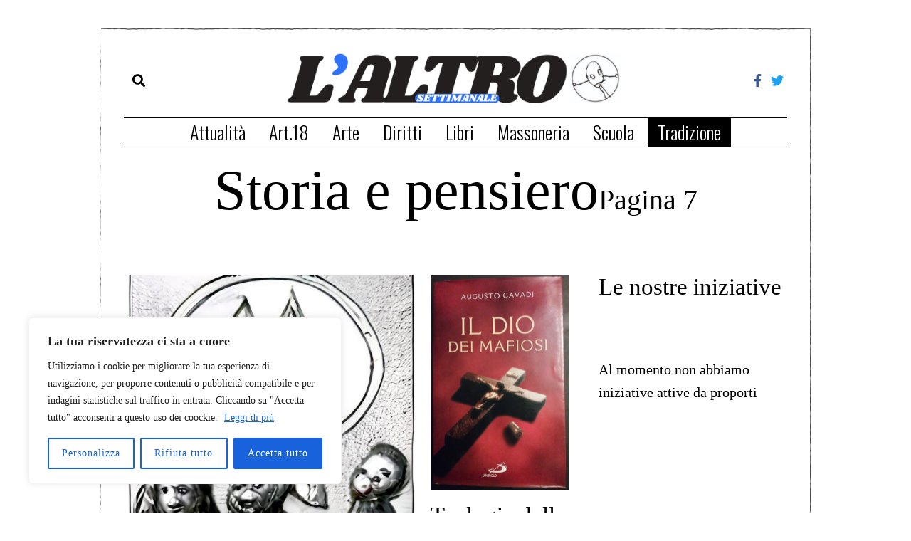

--- FILE ---
content_type: text/html; charset=UTF-8
request_url: https://www.laltrosettimanale.it/category/storia-e-pensiero/page/7/
body_size: 27255
content:
<!DOCTYPE html>
<html lang="it-IT" class="no-js">
<head>
	<meta charset="UTF-8">
	<meta name="viewport" content="width=device-width, initial-scale=1.0">
	<link rel="profile" href="http://gmpg.org/xfn/11">
    
	<!--[if lt IE 9]>
	<script src="https://www.laltrosettimanale.it/wp-content/themes/fox/v55/js/html5.js"></script>
	<![endif]-->
    
    <script>(function(html){html.className = html.className.replace(/\bno-js\b/,'js')})(document.documentElement);</script>
<meta name='robots' content='index, follow, max-image-preview:large, max-snippet:-1, max-video-preview:-1' />
	<style>img:is([sizes="auto" i], [sizes^="auto," i]) { contain-intrinsic-size: 3000px 1500px }</style>
	
	<!-- This site is optimized with the Yoast SEO plugin v26.8 - https://yoast.com/product/yoast-seo-wordpress/ -->
	<title>Storia e pensiero Archivi - Pagina 7 di 8 - L’ALTRO</title>
	<link rel="canonical" href="https://www.laltrosettimanale.it/category/storia-e-pensiero/page/7/" />
	<link rel="prev" href="https://www.laltrosettimanale.it/category/storia-e-pensiero/page/6/" />
	<link rel="next" href="https://www.laltrosettimanale.it/category/storia-e-pensiero/page/8/" />
	<meta property="og:locale" content="it_IT" />
	<meta property="og:type" content="article" />
	<meta property="og:title" content="Storia e pensiero Archivi - Pagina 7 di 8 - L’ALTRO" />
	<meta property="og:url" content="https://www.laltrosettimanale.it/category/storia-e-pensiero/" />
	<meta property="og:site_name" content="L’ALTRO" />
	<meta name="twitter:card" content="summary_large_image" />
	<script type="application/ld+json" class="yoast-schema-graph">{"@context":"https://schema.org","@graph":[{"@type":"CollectionPage","@id":"https://www.laltrosettimanale.it/category/storia-e-pensiero/","url":"https://www.laltrosettimanale.it/category/storia-e-pensiero/page/7/","name":"Storia e pensiero Archivi - Pagina 7 di 8 - L’ALTRO","isPartOf":{"@id":"https://www.laltrosettimanale.it/#website"},"primaryImageOfPage":{"@id":"https://www.laltrosettimanale.it/category/storia-e-pensiero/page/7/#primaryimage"},"image":{"@id":"https://www.laltrosettimanale.it/category/storia-e-pensiero/page/7/#primaryimage"},"thumbnailUrl":"https://www.laltrosettimanale.it/wp-content/uploads/2023/03/Laicita-secondo-lintelligenza-artificiale-e1679912173559.jpeg","breadcrumb":{"@id":"https://www.laltrosettimanale.it/category/storia-e-pensiero/page/7/#breadcrumb"},"inLanguage":"it-IT"},{"@type":"ImageObject","inLanguage":"it-IT","@id":"https://www.laltrosettimanale.it/category/storia-e-pensiero/page/7/#primaryimage","url":"https://www.laltrosettimanale.it/wp-content/uploads/2023/03/Laicita-secondo-lintelligenza-artificiale-e1679912173559.jpeg","contentUrl":"https://www.laltrosettimanale.it/wp-content/uploads/2023/03/Laicita-secondo-lintelligenza-artificiale-e1679912173559.jpeg","width":500,"height":500,"caption":"Laicità"},{"@type":"BreadcrumbList","@id":"https://www.laltrosettimanale.it/category/storia-e-pensiero/page/7/#breadcrumb","itemListElement":[{"@type":"ListItem","position":1,"name":"Home","item":"https://www.laltrosettimanale.it/"},{"@type":"ListItem","position":2,"name":"Storia e pensiero"}]},{"@type":"WebSite","@id":"https://www.laltrosettimanale.it/#website","url":"https://www.laltrosettimanale.it/","name":"L’ALTRO","description":"","publisher":{"@id":"https://www.laltrosettimanale.it/#organization"},"potentialAction":[{"@type":"SearchAction","target":{"@type":"EntryPoint","urlTemplate":"https://www.laltrosettimanale.it/?s={search_term_string}"},"query-input":{"@type":"PropertyValueSpecification","valueRequired":true,"valueName":"search_term_string"}}],"inLanguage":"it-IT"},{"@type":"Organization","@id":"https://www.laltrosettimanale.it/#organization","name":"L'ALTRO","alternateName":"Testata registrata al Tribunale di Napoli. Autorizzazione n.45 del 12 ottobre 2022 | ROC n. 38708 | Direttore responsabile Riccardo Protani È pubblicata da Edizioni dello Straniero S.r.l. | Galleria Vanvitelli, 33 80129 Napoli | C.F. e Partita IVA 10092441210","url":"https://www.laltrosettimanale.it/","logo":{"@type":"ImageObject","inLanguage":"it-IT","@id":"https://www.laltrosettimanale.it/#/schema/logo/image/","url":"https://www.laltrosettimanale.it/wp-content/uploads/2022/10/Logotipo-Edizioni-dello-Straniero-2.jpg","contentUrl":"https://www.laltrosettimanale.it/wp-content/uploads/2022/10/Logotipo-Edizioni-dello-Straniero-2.jpg","width":1937,"height":738,"caption":"L'ALTRO"},"image":{"@id":"https://www.laltrosettimanale.it/#/schema/logo/image/"}}]}</script>
	<!-- / Yoast SEO plugin. -->


<link rel="amphtml" href="https://www.laltrosettimanale.it/category/storia-e-pensiero/amp/page/7/" /><meta name="generator" content="AMP for WP 1.1.11"/><link rel='dns-prefetch' href='//fonts.googleapis.com' />
<link rel='dns-prefetch' href='//www.googletagmanager.com' />
<link href='https://fonts.gstatic.com' crossorigin rel='preconnect' />
<link rel="alternate" type="application/rss+xml" title="L’ALTRO &raquo; Feed" href="https://www.laltrosettimanale.it/feed/" />
<link rel="alternate" type="application/rss+xml" title="L’ALTRO &raquo; Feed dei commenti" href="https://www.laltrosettimanale.it/comments/feed/" />
<link rel="alternate" type="application/rss+xml" title="L’ALTRO &raquo; Storia e pensiero Feed della categoria" href="https://www.laltrosettimanale.it/category/storia-e-pensiero/feed/" />
<script>
window._wpemojiSettings = {"baseUrl":"https:\/\/s.w.org\/images\/core\/emoji\/16.0.1\/72x72\/","ext":".png","svgUrl":"https:\/\/s.w.org\/images\/core\/emoji\/16.0.1\/svg\/","svgExt":".svg","source":{"concatemoji":"https:\/\/www.laltrosettimanale.it\/wp-includes\/js\/wp-emoji-release.min.js?ver=6.8.3"}};
/*! This file is auto-generated */
!function(s,n){var o,i,e;function c(e){try{var t={supportTests:e,timestamp:(new Date).valueOf()};sessionStorage.setItem(o,JSON.stringify(t))}catch(e){}}function p(e,t,n){e.clearRect(0,0,e.canvas.width,e.canvas.height),e.fillText(t,0,0);var t=new Uint32Array(e.getImageData(0,0,e.canvas.width,e.canvas.height).data),a=(e.clearRect(0,0,e.canvas.width,e.canvas.height),e.fillText(n,0,0),new Uint32Array(e.getImageData(0,0,e.canvas.width,e.canvas.height).data));return t.every(function(e,t){return e===a[t]})}function u(e,t){e.clearRect(0,0,e.canvas.width,e.canvas.height),e.fillText(t,0,0);for(var n=e.getImageData(16,16,1,1),a=0;a<n.data.length;a++)if(0!==n.data[a])return!1;return!0}function f(e,t,n,a){switch(t){case"flag":return n(e,"\ud83c\udff3\ufe0f\u200d\u26a7\ufe0f","\ud83c\udff3\ufe0f\u200b\u26a7\ufe0f")?!1:!n(e,"\ud83c\udde8\ud83c\uddf6","\ud83c\udde8\u200b\ud83c\uddf6")&&!n(e,"\ud83c\udff4\udb40\udc67\udb40\udc62\udb40\udc65\udb40\udc6e\udb40\udc67\udb40\udc7f","\ud83c\udff4\u200b\udb40\udc67\u200b\udb40\udc62\u200b\udb40\udc65\u200b\udb40\udc6e\u200b\udb40\udc67\u200b\udb40\udc7f");case"emoji":return!a(e,"\ud83e\udedf")}return!1}function g(e,t,n,a){var r="undefined"!=typeof WorkerGlobalScope&&self instanceof WorkerGlobalScope?new OffscreenCanvas(300,150):s.createElement("canvas"),o=r.getContext("2d",{willReadFrequently:!0}),i=(o.textBaseline="top",o.font="600 32px Arial",{});return e.forEach(function(e){i[e]=t(o,e,n,a)}),i}function t(e){var t=s.createElement("script");t.src=e,t.defer=!0,s.head.appendChild(t)}"undefined"!=typeof Promise&&(o="wpEmojiSettingsSupports",i=["flag","emoji"],n.supports={everything:!0,everythingExceptFlag:!0},e=new Promise(function(e){s.addEventListener("DOMContentLoaded",e,{once:!0})}),new Promise(function(t){var n=function(){try{var e=JSON.parse(sessionStorage.getItem(o));if("object"==typeof e&&"number"==typeof e.timestamp&&(new Date).valueOf()<e.timestamp+604800&&"object"==typeof e.supportTests)return e.supportTests}catch(e){}return null}();if(!n){if("undefined"!=typeof Worker&&"undefined"!=typeof OffscreenCanvas&&"undefined"!=typeof URL&&URL.createObjectURL&&"undefined"!=typeof Blob)try{var e="postMessage("+g.toString()+"("+[JSON.stringify(i),f.toString(),p.toString(),u.toString()].join(",")+"));",a=new Blob([e],{type:"text/javascript"}),r=new Worker(URL.createObjectURL(a),{name:"wpTestEmojiSupports"});return void(r.onmessage=function(e){c(n=e.data),r.terminate(),t(n)})}catch(e){}c(n=g(i,f,p,u))}t(n)}).then(function(e){for(var t in e)n.supports[t]=e[t],n.supports.everything=n.supports.everything&&n.supports[t],"flag"!==t&&(n.supports.everythingExceptFlag=n.supports.everythingExceptFlag&&n.supports[t]);n.supports.everythingExceptFlag=n.supports.everythingExceptFlag&&!n.supports.flag,n.DOMReady=!1,n.readyCallback=function(){n.DOMReady=!0}}).then(function(){return e}).then(function(){var e;n.supports.everything||(n.readyCallback(),(e=n.source||{}).concatemoji?t(e.concatemoji):e.wpemoji&&e.twemoji&&(t(e.twemoji),t(e.wpemoji)))}))}((window,document),window._wpemojiSettings);
</script>
<link rel='stylesheet' id='elementor-frontend-css' href='https://www.laltrosettimanale.it/wp-content/plugins/elementor/assets/css/frontend.min.css?ver=3.34.2' media='all' />
<link rel='stylesheet' id='swiper-css' href='https://www.laltrosettimanale.it/wp-content/plugins/elementor/assets/lib/swiper/v8/css/swiper.min.css?ver=8.4.5' media='all' />
<link rel='stylesheet' id='fox-elementor-css' href='https://www.laltrosettimanale.it/wp-content/plugins/fox-framework/css/framework.css?ver=2.2.0.3' media='all' />
<style id='wp-emoji-styles-inline-css'>

	img.wp-smiley, img.emoji {
		display: inline !important;
		border: none !important;
		box-shadow: none !important;
		height: 1em !important;
		width: 1em !important;
		margin: 0 0.07em !important;
		vertical-align: -0.1em !important;
		background: none !important;
		padding: 0 !important;
	}
</style>
<link rel='stylesheet' id='wp-block-library-css' href='https://www.laltrosettimanale.it/wp-includes/css/dist/block-library/style.min.css?ver=6.8.3' media='all' />
<style id='classic-theme-styles-inline-css'>
/*! This file is auto-generated */
.wp-block-button__link{color:#fff;background-color:#32373c;border-radius:9999px;box-shadow:none;text-decoration:none;padding:calc(.667em + 2px) calc(1.333em + 2px);font-size:1.125em}.wp-block-file__button{background:#32373c;color:#fff;text-decoration:none}
</style>
<style id='co-authors-plus-coauthors-style-inline-css'>
.wp-block-co-authors-plus-coauthors.is-layout-flow [class*=wp-block-co-authors-plus]{display:inline}

</style>
<style id='co-authors-plus-avatar-style-inline-css'>
.wp-block-co-authors-plus-avatar :where(img){height:auto;max-width:100%;vertical-align:bottom}.wp-block-co-authors-plus-coauthors.is-layout-flow .wp-block-co-authors-plus-avatar :where(img){vertical-align:middle}.wp-block-co-authors-plus-avatar:is(.alignleft,.alignright){display:table}.wp-block-co-authors-plus-avatar.aligncenter{display:table;margin-inline:auto}

</style>
<style id='co-authors-plus-image-style-inline-css'>
.wp-block-co-authors-plus-image{margin-bottom:0}.wp-block-co-authors-plus-image :where(img){height:auto;max-width:100%;vertical-align:bottom}.wp-block-co-authors-plus-coauthors.is-layout-flow .wp-block-co-authors-plus-image :where(img){vertical-align:middle}.wp-block-co-authors-plus-image:is(.alignfull,.alignwide) :where(img){width:100%}.wp-block-co-authors-plus-image:is(.alignleft,.alignright){display:table}.wp-block-co-authors-plus-image.aligncenter{display:table;margin-inline:auto}

</style>
<style id='global-styles-inline-css'>
:root{--wp--preset--aspect-ratio--square: 1;--wp--preset--aspect-ratio--4-3: 4/3;--wp--preset--aspect-ratio--3-4: 3/4;--wp--preset--aspect-ratio--3-2: 3/2;--wp--preset--aspect-ratio--2-3: 2/3;--wp--preset--aspect-ratio--16-9: 16/9;--wp--preset--aspect-ratio--9-16: 9/16;--wp--preset--color--black: #000000;--wp--preset--color--cyan-bluish-gray: #abb8c3;--wp--preset--color--white: #ffffff;--wp--preset--color--pale-pink: #f78da7;--wp--preset--color--vivid-red: #cf2e2e;--wp--preset--color--luminous-vivid-orange: #ff6900;--wp--preset--color--luminous-vivid-amber: #fcb900;--wp--preset--color--light-green-cyan: #7bdcb5;--wp--preset--color--vivid-green-cyan: #00d084;--wp--preset--color--pale-cyan-blue: #8ed1fc;--wp--preset--color--vivid-cyan-blue: #0693e3;--wp--preset--color--vivid-purple: #9b51e0;--wp--preset--gradient--vivid-cyan-blue-to-vivid-purple: linear-gradient(135deg,rgba(6,147,227,1) 0%,rgb(155,81,224) 100%);--wp--preset--gradient--light-green-cyan-to-vivid-green-cyan: linear-gradient(135deg,rgb(122,220,180) 0%,rgb(0,208,130) 100%);--wp--preset--gradient--luminous-vivid-amber-to-luminous-vivid-orange: linear-gradient(135deg,rgba(252,185,0,1) 0%,rgba(255,105,0,1) 100%);--wp--preset--gradient--luminous-vivid-orange-to-vivid-red: linear-gradient(135deg,rgba(255,105,0,1) 0%,rgb(207,46,46) 100%);--wp--preset--gradient--very-light-gray-to-cyan-bluish-gray: linear-gradient(135deg,rgb(238,238,238) 0%,rgb(169,184,195) 100%);--wp--preset--gradient--cool-to-warm-spectrum: linear-gradient(135deg,rgb(74,234,220) 0%,rgb(151,120,209) 20%,rgb(207,42,186) 40%,rgb(238,44,130) 60%,rgb(251,105,98) 80%,rgb(254,248,76) 100%);--wp--preset--gradient--blush-light-purple: linear-gradient(135deg,rgb(255,206,236) 0%,rgb(152,150,240) 100%);--wp--preset--gradient--blush-bordeaux: linear-gradient(135deg,rgb(254,205,165) 0%,rgb(254,45,45) 50%,rgb(107,0,62) 100%);--wp--preset--gradient--luminous-dusk: linear-gradient(135deg,rgb(255,203,112) 0%,rgb(199,81,192) 50%,rgb(65,88,208) 100%);--wp--preset--gradient--pale-ocean: linear-gradient(135deg,rgb(255,245,203) 0%,rgb(182,227,212) 50%,rgb(51,167,181) 100%);--wp--preset--gradient--electric-grass: linear-gradient(135deg,rgb(202,248,128) 0%,rgb(113,206,126) 100%);--wp--preset--gradient--midnight: linear-gradient(135deg,rgb(2,3,129) 0%,rgb(40,116,252) 100%);--wp--preset--font-size--small: 13px;--wp--preset--font-size--medium: 20px;--wp--preset--font-size--large: 36px;--wp--preset--font-size--x-large: 42px;--wp--preset--spacing--20: 0.44rem;--wp--preset--spacing--30: 0.67rem;--wp--preset--spacing--40: 1rem;--wp--preset--spacing--50: 1.5rem;--wp--preset--spacing--60: 2.25rem;--wp--preset--spacing--70: 3.38rem;--wp--preset--spacing--80: 5.06rem;--wp--preset--shadow--natural: 6px 6px 9px rgba(0, 0, 0, 0.2);--wp--preset--shadow--deep: 12px 12px 50px rgba(0, 0, 0, 0.4);--wp--preset--shadow--sharp: 6px 6px 0px rgba(0, 0, 0, 0.2);--wp--preset--shadow--outlined: 6px 6px 0px -3px rgba(255, 255, 255, 1), 6px 6px rgba(0, 0, 0, 1);--wp--preset--shadow--crisp: 6px 6px 0px rgba(0, 0, 0, 1);}:where(.is-layout-flex){gap: 0.5em;}:where(.is-layout-grid){gap: 0.5em;}body .is-layout-flex{display: flex;}.is-layout-flex{flex-wrap: wrap;align-items: center;}.is-layout-flex > :is(*, div){margin: 0;}body .is-layout-grid{display: grid;}.is-layout-grid > :is(*, div){margin: 0;}:where(.wp-block-columns.is-layout-flex){gap: 2em;}:where(.wp-block-columns.is-layout-grid){gap: 2em;}:where(.wp-block-post-template.is-layout-flex){gap: 1.25em;}:where(.wp-block-post-template.is-layout-grid){gap: 1.25em;}.has-black-color{color: var(--wp--preset--color--black) !important;}.has-cyan-bluish-gray-color{color: var(--wp--preset--color--cyan-bluish-gray) !important;}.has-white-color{color: var(--wp--preset--color--white) !important;}.has-pale-pink-color{color: var(--wp--preset--color--pale-pink) !important;}.has-vivid-red-color{color: var(--wp--preset--color--vivid-red) !important;}.has-luminous-vivid-orange-color{color: var(--wp--preset--color--luminous-vivid-orange) !important;}.has-luminous-vivid-amber-color{color: var(--wp--preset--color--luminous-vivid-amber) !important;}.has-light-green-cyan-color{color: var(--wp--preset--color--light-green-cyan) !important;}.has-vivid-green-cyan-color{color: var(--wp--preset--color--vivid-green-cyan) !important;}.has-pale-cyan-blue-color{color: var(--wp--preset--color--pale-cyan-blue) !important;}.has-vivid-cyan-blue-color{color: var(--wp--preset--color--vivid-cyan-blue) !important;}.has-vivid-purple-color{color: var(--wp--preset--color--vivid-purple) !important;}.has-black-background-color{background-color: var(--wp--preset--color--black) !important;}.has-cyan-bluish-gray-background-color{background-color: var(--wp--preset--color--cyan-bluish-gray) !important;}.has-white-background-color{background-color: var(--wp--preset--color--white) !important;}.has-pale-pink-background-color{background-color: var(--wp--preset--color--pale-pink) !important;}.has-vivid-red-background-color{background-color: var(--wp--preset--color--vivid-red) !important;}.has-luminous-vivid-orange-background-color{background-color: var(--wp--preset--color--luminous-vivid-orange) !important;}.has-luminous-vivid-amber-background-color{background-color: var(--wp--preset--color--luminous-vivid-amber) !important;}.has-light-green-cyan-background-color{background-color: var(--wp--preset--color--light-green-cyan) !important;}.has-vivid-green-cyan-background-color{background-color: var(--wp--preset--color--vivid-green-cyan) !important;}.has-pale-cyan-blue-background-color{background-color: var(--wp--preset--color--pale-cyan-blue) !important;}.has-vivid-cyan-blue-background-color{background-color: var(--wp--preset--color--vivid-cyan-blue) !important;}.has-vivid-purple-background-color{background-color: var(--wp--preset--color--vivid-purple) !important;}.has-black-border-color{border-color: var(--wp--preset--color--black) !important;}.has-cyan-bluish-gray-border-color{border-color: var(--wp--preset--color--cyan-bluish-gray) !important;}.has-white-border-color{border-color: var(--wp--preset--color--white) !important;}.has-pale-pink-border-color{border-color: var(--wp--preset--color--pale-pink) !important;}.has-vivid-red-border-color{border-color: var(--wp--preset--color--vivid-red) !important;}.has-luminous-vivid-orange-border-color{border-color: var(--wp--preset--color--luminous-vivid-orange) !important;}.has-luminous-vivid-amber-border-color{border-color: var(--wp--preset--color--luminous-vivid-amber) !important;}.has-light-green-cyan-border-color{border-color: var(--wp--preset--color--light-green-cyan) !important;}.has-vivid-green-cyan-border-color{border-color: var(--wp--preset--color--vivid-green-cyan) !important;}.has-pale-cyan-blue-border-color{border-color: var(--wp--preset--color--pale-cyan-blue) !important;}.has-vivid-cyan-blue-border-color{border-color: var(--wp--preset--color--vivid-cyan-blue) !important;}.has-vivid-purple-border-color{border-color: var(--wp--preset--color--vivid-purple) !important;}.has-vivid-cyan-blue-to-vivid-purple-gradient-background{background: var(--wp--preset--gradient--vivid-cyan-blue-to-vivid-purple) !important;}.has-light-green-cyan-to-vivid-green-cyan-gradient-background{background: var(--wp--preset--gradient--light-green-cyan-to-vivid-green-cyan) !important;}.has-luminous-vivid-amber-to-luminous-vivid-orange-gradient-background{background: var(--wp--preset--gradient--luminous-vivid-amber-to-luminous-vivid-orange) !important;}.has-luminous-vivid-orange-to-vivid-red-gradient-background{background: var(--wp--preset--gradient--luminous-vivid-orange-to-vivid-red) !important;}.has-very-light-gray-to-cyan-bluish-gray-gradient-background{background: var(--wp--preset--gradient--very-light-gray-to-cyan-bluish-gray) !important;}.has-cool-to-warm-spectrum-gradient-background{background: var(--wp--preset--gradient--cool-to-warm-spectrum) !important;}.has-blush-light-purple-gradient-background{background: var(--wp--preset--gradient--blush-light-purple) !important;}.has-blush-bordeaux-gradient-background{background: var(--wp--preset--gradient--blush-bordeaux) !important;}.has-luminous-dusk-gradient-background{background: var(--wp--preset--gradient--luminous-dusk) !important;}.has-pale-ocean-gradient-background{background: var(--wp--preset--gradient--pale-ocean) !important;}.has-electric-grass-gradient-background{background: var(--wp--preset--gradient--electric-grass) !important;}.has-midnight-gradient-background{background: var(--wp--preset--gradient--midnight) !important;}.has-small-font-size{font-size: var(--wp--preset--font-size--small) !important;}.has-medium-font-size{font-size: var(--wp--preset--font-size--medium) !important;}.has-large-font-size{font-size: var(--wp--preset--font-size--large) !important;}.has-x-large-font-size{font-size: var(--wp--preset--font-size--x-large) !important;}
:where(.wp-block-post-template.is-layout-flex){gap: 1.25em;}:where(.wp-block-post-template.is-layout-grid){gap: 1.25em;}
:where(.wp-block-columns.is-layout-flex){gap: 2em;}:where(.wp-block-columns.is-layout-grid){gap: 2em;}
:root :where(.wp-block-pullquote){font-size: 1.5em;line-height: 1.6;}
</style>
<link rel='stylesheet' id='contact-form-7-css' href='https://www.laltrosettimanale.it/wp-content/plugins/contact-form-7/includes/css/styles.css?ver=6.1.4' media='all' />
<link rel='stylesheet' id='elementor-icons-css' href='https://www.laltrosettimanale.it/wp-content/plugins/elementor/assets/lib/eicons/css/elementor-icons.min.css?ver=5.46.0' media='all' />
<link rel='stylesheet' id='elementor-post-67-css' href='https://www.laltrosettimanale.it/wp-content/uploads/elementor/css/post-67.css?ver=1768985320' media='all' />
<link rel='stylesheet' id='mc4wp-form-basic-css' href='https://www.laltrosettimanale.it/wp-content/plugins/mailchimp-for-wp/assets/css/form-basic.css?ver=4.11.1' media='all' />
<link rel='stylesheet' id='wi-fonts-css' href='https://fonts.googleapis.com/css?family=Oswald%3A300%2C400%2C700&#038;display=swap&#038;ver=5.5.4.6' media='all' />
<link rel='stylesheet' id='style-css' href='https://www.laltrosettimanale.it/wp-content/themes/fox/style.min.css?ver=5.5.4.6' media='all' />
<style id='style-inline-css'>
.color-accent,.social-list.style-plain:not(.style-text_color) a:hover,.wi-mainnav ul.menu ul > li:hover > a,
    .wi-mainnav ul.menu ul li.current-menu-item > a,
    .wi-mainnav ul.menu ul li.current-menu-ancestor > a,.related-title a:hover,.pagination-1 a.page-numbers:hover,.pagination-4 a.page-numbers:hover,.page-links > a:hover,.reading-progress-wrapper,.widget_archive a:hover, .widget_nav_menu a:hover, .widget_meta a:hover, .widget_recent_entries a:hover, .widget_categories a:hover, .widget_product_categories a:hover,.tagcloud a:hover,.header-cart a:hover,.woocommerce .star-rating span:before,.null-instagram-feed .clear a:hover,.widget a.readmore:hover{color:#285fcc}.bg-accent,html .mejs-controls .mejs-time-rail .mejs-time-current,.fox-btn.btn-primary, button.btn-primary, input.btn-primary[type="button"], input.btn-primary[type="reset"], input.btn-primary[type="submit"],.social-list.style-black a:hover,.style--slider-nav-text .flex-direction-nav a:hover, .style--slider-nav-text .slick-nav:hover,.header-cart-icon .num,.post-item-thumbnail:hover .video-indicator-solid,a.more-link:hover,.post-newspaper .related-thumbnail,.pagination-4 span.page-numbers:not(.dots),.review-item.overall .review-score,#respond #submit:hover,.dropcap-color, .style--dropcap-color .enable-dropcap .dropcap-content > p:first-of-type:first-letter, .style--dropcap-color p.has-drop-cap:not(:focus):first-letter,.style--list-widget-3 .fox-post-count,.style--tagcloud-3 .tagcloud a:hover,.blog-widget-small .thumbnail-index,.foxmc-button-primary input[type="submit"],#footer-search .submit:hover,.wpcf7-submit:hover,.woocommerce .widget_price_filter .ui-slider .ui-slider-range,
.woocommerce .widget_price_filter .ui-slider .ui-slider-handle,.woocommerce span.onsale,
.woocommerce ul.products li.product .onsale,.woocommerce #respond input#submit.alt:hover,
.woocommerce a.button.alt:hover,
.woocommerce button.button.alt:hover,
.woocommerce input.button.alt:hover,.woocommerce a.add_to_cart_button:hover,.woocommerce #review_form #respond .form-submit input:hover{background-color:#285fcc}.review-item.overall .review-score,.partial-content,.style--tagcloud-3 .tagcloud a:hover,.null-instagram-feed .clear a:hover{border-color:#285fcc}.reading-progress-wrapper::-webkit-progress-value{background-color:#285fcc}.reading-progress-wrapper::-moz-progress-value{background-color:#285fcc}html .fox-theme .sticky-header-background{opacity:1}.header-sticky-element.before-sticky #wi-logo img, .header-sticky-element.before-sticky .wi-logo img{height:40px}.fox-logo img{width:800px}.wi-mainnav ul.menu > li > a, .header-social.style-plain:not(.style-text_color) a, .header-search-wrapper .search-btn, .header-cart-icon a, .hamburger-btn{color:#000000}.wi-mainnav ul.menu > li:hover > a{color:#dd3333}.wi-mainnav ul.menu ul > li, .mega-sep{border-color:#000}#footer-bottom{color:#000000}#backtotop{border-color:#000}.post-item-title.post-title{font-size:2em}body{color:#000000}a:hover{color:#32d10e}textarea,table,td, th,.fox-input,
input[type="color"], input[type="date"], input[type="datetime"], input[type="datetime-local"], input[type="email"], input[type="month"], input[type="number"], input[type="password"], input[type="search"], input[type="tel"], input[type="text"], input[type="time"], input[type="url"], input[type="week"], input:not([type]), textarea,select,.fox-slider-rich,.style--tag-block .fox-term-list a,.header-sticky-element.before-sticky,.post-sep,.blog-related,.blog-related .line,.post-list-sep,.article-small,
.article-tall,.article-small-list,.pagination-1 .pagination-inner,.toparea > .container,.single-heading,.single-heading span:before, .single-heading span:after,.authorbox-simple,.post-nav-simple,#posts-small-heading,.commentlist li + li > .comment-body,.commentlist ul.children,.hero-meta .header-main,.widget,.widget_archive ul, .widget_nav_menu ul, .widget_meta ul, .widget_recent_entries ul, .widget_categories ul, .widget_product_categories ul,.widget_archive li, .widget_nav_menu li, .widget_meta li, .widget_recent_entries li, .widget_categories li, .widget_product_categories li,#footer-widgets,#footer-bottom,#backtotop,.offcanvas-nav li + li > a,.woocommerce div.product .woocommerce-tabs ul.tabs:before,.woocommerce div.product .woocommerce-tabs ul.tabs li a,.products.related > h2,
.products.upsells > h2,
.cross-sells > h2,.woocommerce table.shop_table,#add_payment_method table.cart td.actions .coupon .input-text, .woocommerce-cart table.cart td.actions .coupon .input-text, .woocommerce-checkout table.cart td.actions .coupon .input-text,.woocommerce-MyAccount-navigation ul li + li{border-color:#000}.wrapper-bg-element{background-color:#ffffff}.widget-title{color:#ffffff;background-color:#000000;text-align:center}.post-item-title a:hover{text-decoration:none}.single-heading{text-align:left}@media (min-width: 1200px) {.container,.cool-thumbnail-size-big .post-thumbnail{width:940px}body.layout-boxed .wi-wrapper{width:1000px}}@media (min-width:1024px) {.secondary, .section-secondary{width:265px}.has-sidebar .primary, .section-has-sidebar .section-primary, .section-sep{width:calc(100% - 265px)}}body,.font-body,.font-heading,h1,h2,h3,h4,h5,h6,.wp-block-quote.is-large cite,.wp-block-quote.is-style-large cite,.fox-btn,button,input[type="button"],input[type="reset"],input[type="submit"],.fox-term-list,.wp-block-cover-text,.title-label,.thumbnail-view,.post-item-meta,.standalone-categories,.readmore,a.more-link,.post-big a.more-link,.style--slider-navtext .flex-direction-nav a,.min-logo-text,.page-links-container,.authorbox-nav,.post-navigation .post-title,.review-criterion,.review-score,.review-text,.commentlist .fn,.reply a,.widget_archive,.widget_nav_menu,.widget_meta,.widget_recent_entries,.widget_categories,.widget_product_categories,.widget_rss > ul a.rsswidget,.widget_rss > ul > li > cite,.widget_recent_comments,#backtotop,.view-count,.tagcloud,.woocommerce span.onsale,.woocommerce ul.products li.product .onsale,.woocommerce #respond input#submit,.woocommerce a.button,.woocommerce button.button,.woocommerce input.button,.woocommerce a.added_to_cart,.woocommerce nav.woocommerce-pagination ul,.woocommerce div.product p.price,.woocommerce div.product span.price,.woocommerce div.product .woocommerce-tabs ul.tabs li a,.woocommerce #reviews #comments ol.commentlist li .comment-text p.meta,.woocommerce table.shop_table th,.woocommerce table.shop_table td.product-name a,.fox-logo,.mobile-logo-text,.slogan,.post-item-title,.archive-title,.single .post-item-title.post-title,.page-title,.post-item-subtitle,body.single:not(.elementor-page) .entry-content,body.page:not(.elementor-page) .entry-content,.single-heading,.widget-title,.section-heading h2,.fox-heading .heading-title-main,.article-big .readmore,.fox-input,input[type="color"],input[type="date"],input[type="datetime"],input[type="datetime-local"],input[type="email"],input[type="month"],input[type="number"],input[type="password"],input[type="search"],input[type="tel"],input[type="text"],input[type="time"],input[type="url"],input[type="week"],input:not([type]),textarea,blockquote,.wi-dropcap,.enable-dropcap .dropcap-content > p:first-of-type:first-letter,p.has-drop-cap:not(:focus):first-letter,.wp-caption-text,.post-thumbnail-standard figcaption,.wp-block-image figcaption,.blocks-gallery-caption,.footer-copyright{font-family:"Georgia",serif}.wi-mainnav ul.menu > li > a,.footer-bottom .widget_nav_menu,#footernav,.offcanvas-nav,.wi-mainnav ul.menu ul,.header-builder .widget_nav_menu  ul.menu ul,.footer-bottom .widget_nav_menu a,#footernav a{font-family:"Oswald",sans-serif}#titlebar .container{border-top-color:#000;border-bottom-color:#000}.wi-all{margin-top:40px;margin-right:20px;margin-bottom:20px;margin-left:20px}body.layout-boxed .wi-wrapper, body.layout-wide{padding-top:20px;padding-right:20px;padding-bottom:2o;padding-left:20px}.wi-mainnav ul.menu ul{border-color:#000000;border-width:1px;border-style:solid}.widget-title{margin-bottom:16px;padding-top:4px;padding-bottom:4px;padding-left:0px;padding-right:0px}blockquote{border-top-width:2px;border-bottom-width:2px}body.layout-boxed{background-color:#ffffff;background-size:auto;background-size:6067x3099;background-position:center top;background-repeat:no-repeat;background-attachment:scroll}#footer-widgets{background-color:#3d3d3d;background-size:contain;background-position:center center}#footer-bottom{background-color:#edb32d}body, .font-body{font-size:20px;font-weight:300;font-style:normal;text-transform:none;letter-spacing:0px;line-height:1.6}h2, h1, h3, h4, h5, h6{font-weight:100;text-transform:none;letter-spacing:0px;line-height:1.0}h2{font-size:2.0000em}h3{font-size:1.625em;font-style:normal}h4{font-size:1.25em;font-style:normal}.fox-logo, .min-logo-text, .mobile-logo-text{font-size:100px;font-weight:400;font-style:normal;text-transform:uppercase;letter-spacing:5px;line-height:1.1}.slogan{font-size:1,5000em;font-weight:500;font-style:normal;text-transform:uppercase;letter-spacing:8px}.wi-mainnav ul.menu > li > a, .footer-bottom .widget_nav_menu, #footernav, .offcanvas-nav{font-size:26px}.wi-mainnav ul.menu ul, .header-builder .widget_nav_menu  ul.menu ul{font-size:11px;font-weight:400;text-transform:uppercase;letter-spacing:2px}.post-item-title{font-style:normal}.post-item-meta{font-size:15px;text-transform:uppercase;letter-spacing:1.5px}.standalone-categories{font-style:normal}.archive-title{font-style:normal}.single .post-item-title.post-title, .page-title{font-size:48px;font-style:normal}.post-item-subtitle{font-style:normal}body.single:not(.elementor-page) .entry-content, body.page:not(.elementor-page) .entry-content{font-style:normal}.single-heading{font-weight:300;text-transform:uppercase;letter-spacing:6px}.widget-title{font-size:12px;font-weight:normal;text-transform:uppercase;letter-spacing:8px}.section-heading h2, .fox-heading .heading-title-main{font-style:normal}.fox-btn, button, input[type="button"], input[type="reset"], input[type="submit"], .article-big .readmore{font-size:13px;text-transform:uppercase;letter-spacing:1px}.fox-input, input[type="color"], input[type="date"], input[type="datetime"], input[type="datetime-local"], input[type="email"], input[type="month"], input[type="number"], input[type="password"], input[type="search"], input[type="tel"], input[type="text"], input[type="time"], input[type="url"], input[type="week"], input:not([type]), textarea{font-style:normal}blockquote{font-size:15px;font-style:normal}.wi-dropcap,.enable-dropcap .dropcap-content > p:first-of-type:first-letter, p.has-drop-cap:not(:focus):first-letter{font-style:normal}.wp-caption-text, .post-thumbnail-standard figcaption, .wp-block-image figcaption, .blocks-gallery-caption{font-style:normal}.footer-copyright{font-style:normal}.footer-bottom .widget_nav_menu a, #footernav a{font-size:11px;font-style:normal;text-transform:uppercase;letter-spacing:1px}.offcanvas-nav{font-size:16px;text-transform:uppercase;letter-spacing:1px}@media only screen and (max-width: 1023px){.fox-logo, .min-logo-text, .mobile-logo-text{font-size:80px}}@media only screen and (max-width: 567px){body, .font-body{font-size:14px}.fox-logo, .min-logo-text, .mobile-logo-text{font-size:40px}}
</style>
<link rel='stylesheet' id='elementor-gf-local-roboto-css' href='https://www.laltrosettimanale.it/wp-content/uploads/elementor/google-fonts/css/roboto.css?ver=1742292899' media='all' />
<link rel='stylesheet' id='elementor-gf-local-robotoslab-css' href='https://www.laltrosettimanale.it/wp-content/uploads/elementor/google-fonts/css/robotoslab.css?ver=1742292907' media='all' />
<script id="cookie-law-info-js-extra">
var _ckyConfig = {"_ipData":[],"_assetsURL":"https:\/\/www.laltrosettimanale.it\/wp-content\/plugins\/cookie-law-info\/lite\/frontend\/images\/","_publicURL":"https:\/\/www.laltrosettimanale.it","_expiry":"365","_categories":[{"name":"Necessari","slug":"necessary","isNecessary":true,"ccpaDoNotSell":true,"cookies":[],"active":true,"defaultConsent":{"gdpr":true,"ccpa":true}},{"name":"Funzionali","slug":"functional","isNecessary":false,"ccpaDoNotSell":true,"cookies":[],"active":true,"defaultConsent":{"gdpr":false,"ccpa":false}},{"name":"Analitici","slug":"analytics","isNecessary":false,"ccpaDoNotSell":true,"cookies":[],"active":true,"defaultConsent":{"gdpr":false,"ccpa":false}},{"name":"Performativi","slug":"performance","isNecessary":false,"ccpaDoNotSell":true,"cookies":[],"active":true,"defaultConsent":{"gdpr":false,"ccpa":false}},{"name":"Pubblicitari","slug":"advertisement","isNecessary":false,"ccpaDoNotSell":true,"cookies":[],"active":true,"defaultConsent":{"gdpr":false,"ccpa":false}}],"_activeLaw":"gdpr","_rootDomain":"","_block":"1","_showBanner":"1","_bannerConfig":{"settings":{"type":"box","preferenceCenterType":"popup","position":"bottom-left","applicableLaw":"gdpr"},"behaviours":{"reloadBannerOnAccept":false,"loadAnalyticsByDefault":false,"animations":{"onLoad":"animate","onHide":"sticky"}},"config":{"revisitConsent":{"status":true,"tag":"revisit-consent","position":"bottom-left","meta":{"url":"#"},"styles":{"background-color":"#0056A7"},"elements":{"title":{"type":"text","tag":"revisit-consent-title","status":true,"styles":{"color":"#0056a7"}}}},"preferenceCenter":{"toggle":{"status":true,"tag":"detail-category-toggle","type":"toggle","states":{"active":{"styles":{"background-color":"#1863DC"}},"inactive":{"styles":{"background-color":"#D0D5D2"}}}}},"categoryPreview":{"status":false,"toggle":{"status":true,"tag":"detail-category-preview-toggle","type":"toggle","states":{"active":{"styles":{"background-color":"#1863DC"}},"inactive":{"styles":{"background-color":"#D0D5D2"}}}}},"videoPlaceholder":{"status":true,"styles":{"background-color":"#000000","border-color":"#000000cc","color":"#ffffff"}},"readMore":{"status":true,"tag":"readmore-button","type":"link","meta":{"noFollow":true,"newTab":true},"styles":{"color":"#1863DC","background-color":"transparent","border-color":"transparent"}},"showMore":{"status":true,"tag":"show-desc-button","type":"button","styles":{"color":"#1863DC"}},"showLess":{"status":true,"tag":"hide-desc-button","type":"button","styles":{"color":"#1863DC"}},"alwaysActive":{"status":true,"tag":"always-active","styles":{"color":"#008000"}},"manualLinks":{"status":true,"tag":"manual-links","type":"link","styles":{"color":"#1863DC"}},"auditTable":{"status":true},"optOption":{"status":true,"toggle":{"status":true,"tag":"optout-option-toggle","type":"toggle","states":{"active":{"styles":{"background-color":"#1863dc"}},"inactive":{"styles":{"background-color":"#FFFFFF"}}}}}}},"_version":"3.3.9.1","_logConsent":"1","_tags":[{"tag":"accept-button","styles":{"color":"#FFFFFF","background-color":"#1863DC","border-color":"#1863DC"}},{"tag":"reject-button","styles":{"color":"#1863DC","background-color":"transparent","border-color":"#1863DC"}},{"tag":"settings-button","styles":{"color":"#1863DC","background-color":"transparent","border-color":"#1863DC"}},{"tag":"readmore-button","styles":{"color":"#1863DC","background-color":"transparent","border-color":"transparent"}},{"tag":"donotsell-button","styles":{"color":"#1863DC","background-color":"transparent","border-color":"transparent"}},{"tag":"show-desc-button","styles":{"color":"#1863DC"}},{"tag":"hide-desc-button","styles":{"color":"#1863DC"}},{"tag":"cky-always-active","styles":[]},{"tag":"cky-link","styles":[]},{"tag":"accept-button","styles":{"color":"#FFFFFF","background-color":"#1863DC","border-color":"#1863DC"}},{"tag":"revisit-consent","styles":{"background-color":"#0056A7"}}],"_shortCodes":[{"key":"cky_readmore","content":"<a href=\"#\" class=\"cky-policy\" aria-label=\"Leggi di pi\u00f9\" target=\"_blank\" rel=\"noopener\" data-cky-tag=\"readmore-button\">Leggi di pi\u00f9<\/a>","tag":"readmore-button","status":true,"attributes":{"rel":"nofollow","target":"_blank"}},{"key":"cky_show_desc","content":"<button class=\"cky-show-desc-btn\" data-cky-tag=\"show-desc-button\" aria-label=\"Show more\">Show more<\/button>","tag":"show-desc-button","status":true,"attributes":[]},{"key":"cky_hide_desc","content":"<button class=\"cky-show-desc-btn\" data-cky-tag=\"hide-desc-button\" aria-label=\"Show less\">Show less<\/button>","tag":"hide-desc-button","status":true,"attributes":[]},{"key":"cky_optout_show_desc","content":"[cky_optout_show_desc]","tag":"optout-show-desc-button","status":true,"attributes":[]},{"key":"cky_optout_hide_desc","content":"[cky_optout_hide_desc]","tag":"optout-hide-desc-button","status":true,"attributes":[]},{"key":"cky_category_toggle_label","content":"[cky_{{status}}_category_label] [cky_preference_{{category_slug}}_title]","tag":"","status":true,"attributes":[]},{"key":"cky_enable_category_label","content":"Enable","tag":"","status":true,"attributes":[]},{"key":"cky_disable_category_label","content":"Disable","tag":"","status":true,"attributes":[]},{"key":"cky_video_placeholder","content":"<div class=\"video-placeholder-normal\" data-cky-tag=\"video-placeholder\" id=\"[UNIQUEID]\"><p class=\"video-placeholder-text-normal\" data-cky-tag=\"placeholder-title\">Dai il consenso all'uso dei coockie<\/p><\/div>","tag":"","status":true,"attributes":[]},{"key":"cky_enable_optout_label","content":"Enable","tag":"","status":true,"attributes":[]},{"key":"cky_disable_optout_label","content":"Disable","tag":"","status":true,"attributes":[]},{"key":"cky_optout_toggle_label","content":"[cky_{{status}}_optout_label] [cky_optout_option_title]","tag":"","status":true,"attributes":[]},{"key":"cky_optout_option_title","content":"Do Not Sell My Personal Information","tag":"","status":true,"attributes":[]},{"key":"cky_optout_close_label","content":"Close","tag":"","status":true,"attributes":[]},{"key":"cky_preference_close_label","content":"Close","tag":"","status":true,"attributes":[]}],"_rtl":"","_language":"en","_providersToBlock":[]};
var _ckyStyles = {"css":".cky-overlay{background: #000000; opacity: 0.4; position: fixed; top: 0; left: 0; width: 100%; height: 100%; z-index: 99999999;}.cky-hide{display: none;}.cky-btn-revisit-wrapper{display: flex; align-items: center; justify-content: center; background: #0056a7; width: 45px; height: 45px; border-radius: 50%; position: fixed; z-index: 999999; cursor: pointer;}.cky-revisit-bottom-left{bottom: 15px; left: 15px;}.cky-revisit-bottom-right{bottom: 15px; right: 15px;}.cky-btn-revisit-wrapper .cky-btn-revisit{display: flex; align-items: center; justify-content: center; background: none; border: none; cursor: pointer; position: relative; margin: 0; padding: 0;}.cky-btn-revisit-wrapper .cky-btn-revisit img{max-width: fit-content; margin: 0; height: 30px; width: 30px;}.cky-revisit-bottom-left:hover::before{content: attr(data-tooltip); position: absolute; background: #4e4b66; color: #ffffff; left: calc(100% + 7px); font-size: 12px; line-height: 16px; width: max-content; padding: 4px 8px; border-radius: 4px;}.cky-revisit-bottom-left:hover::after{position: absolute; content: \"\"; border: 5px solid transparent; left: calc(100% + 2px); border-left-width: 0; border-right-color: #4e4b66;}.cky-revisit-bottom-right:hover::before{content: attr(data-tooltip); position: absolute; background: #4e4b66; color: #ffffff; right: calc(100% + 7px); font-size: 12px; line-height: 16px; width: max-content; padding: 4px 8px; border-radius: 4px;}.cky-revisit-bottom-right:hover::after{position: absolute; content: \"\"; border: 5px solid transparent; right: calc(100% + 2px); border-right-width: 0; border-left-color: #4e4b66;}.cky-revisit-hide{display: none;}.cky-consent-container{position: fixed; width: 440px; box-sizing: border-box; z-index: 9999999; border-radius: 6px;}.cky-consent-container .cky-consent-bar{background: #ffffff; border: 1px solid; padding: 20px 26px; box-shadow: 0 -1px 10px 0 #acabab4d; border-radius: 6px;}.cky-box-bottom-left{bottom: 40px; left: 40px;}.cky-box-bottom-right{bottom: 40px; right: 40px;}.cky-box-top-left{top: 40px; left: 40px;}.cky-box-top-right{top: 40px; right: 40px;}.cky-custom-brand-logo-wrapper .cky-custom-brand-logo{width: 100px; height: auto; margin: 0 0 12px 0;}.cky-notice .cky-title{color: #212121; font-weight: 700; font-size: 18px; line-height: 24px; margin: 0 0 12px 0;}.cky-notice-des *,.cky-preference-content-wrapper *,.cky-accordion-header-des *,.cky-gpc-wrapper .cky-gpc-desc *{font-size: 14px;}.cky-notice-des{color: #212121; font-size: 14px; line-height: 24px; font-weight: 400;}.cky-notice-des img{height: 25px; width: 25px;}.cky-consent-bar .cky-notice-des p,.cky-gpc-wrapper .cky-gpc-desc p,.cky-preference-body-wrapper .cky-preference-content-wrapper p,.cky-accordion-header-wrapper .cky-accordion-header-des p,.cky-cookie-des-table li div:last-child p{color: inherit; margin-top: 0; overflow-wrap: break-word;}.cky-notice-des P:last-child,.cky-preference-content-wrapper p:last-child,.cky-cookie-des-table li div:last-child p:last-child,.cky-gpc-wrapper .cky-gpc-desc p:last-child{margin-bottom: 0;}.cky-notice-des a.cky-policy,.cky-notice-des button.cky-policy{font-size: 14px; color: #1863dc; white-space: nowrap; cursor: pointer; background: transparent; border: 1px solid; text-decoration: underline;}.cky-notice-des button.cky-policy{padding: 0;}.cky-notice-des a.cky-policy:focus-visible,.cky-notice-des button.cky-policy:focus-visible,.cky-preference-content-wrapper .cky-show-desc-btn:focus-visible,.cky-accordion-header .cky-accordion-btn:focus-visible,.cky-preference-header .cky-btn-close:focus-visible,.cky-switch input[type=\"checkbox\"]:focus-visible,.cky-footer-wrapper a:focus-visible,.cky-btn:focus-visible{outline: 2px solid #1863dc; outline-offset: 2px;}.cky-btn:focus:not(:focus-visible),.cky-accordion-header .cky-accordion-btn:focus:not(:focus-visible),.cky-preference-content-wrapper .cky-show-desc-btn:focus:not(:focus-visible),.cky-btn-revisit-wrapper .cky-btn-revisit:focus:not(:focus-visible),.cky-preference-header .cky-btn-close:focus:not(:focus-visible),.cky-consent-bar .cky-banner-btn-close:focus:not(:focus-visible){outline: 0;}button.cky-show-desc-btn:not(:hover):not(:active){color: #1863dc; background: transparent;}button.cky-accordion-btn:not(:hover):not(:active),button.cky-banner-btn-close:not(:hover):not(:active),button.cky-btn-revisit:not(:hover):not(:active),button.cky-btn-close:not(:hover):not(:active){background: transparent;}.cky-consent-bar button:hover,.cky-modal.cky-modal-open button:hover,.cky-consent-bar button:focus,.cky-modal.cky-modal-open button:focus{text-decoration: none;}.cky-notice-btn-wrapper{display: flex; justify-content: flex-start; align-items: center; flex-wrap: wrap; margin-top: 16px;}.cky-notice-btn-wrapper .cky-btn{text-shadow: none; box-shadow: none;}.cky-btn{flex: auto; max-width: 100%; font-size: 14px; font-family: inherit; line-height: 24px; padding: 8px; font-weight: 500; margin: 0 8px 0 0; border-radius: 2px; cursor: pointer; text-align: center; text-transform: none; min-height: 0;}.cky-btn:hover{opacity: 0.8;}.cky-btn-customize{color: #1863dc; background: transparent; border: 2px solid #1863dc;}.cky-btn-reject{color: #1863dc; background: transparent; border: 2px solid #1863dc;}.cky-btn-accept{background: #1863dc; color: #ffffff; border: 2px solid #1863dc;}.cky-btn:last-child{margin-right: 0;}@media (max-width: 576px){.cky-box-bottom-left{bottom: 0; left: 0;}.cky-box-bottom-right{bottom: 0; right: 0;}.cky-box-top-left{top: 0; left: 0;}.cky-box-top-right{top: 0; right: 0;}}@media (max-width: 440px){.cky-box-bottom-left, .cky-box-bottom-right, .cky-box-top-left, .cky-box-top-right{width: 100%; max-width: 100%;}.cky-consent-container .cky-consent-bar{padding: 20px 0;}.cky-custom-brand-logo-wrapper, .cky-notice .cky-title, .cky-notice-des, .cky-notice-btn-wrapper{padding: 0 24px;}.cky-notice-des{max-height: 40vh; overflow-y: scroll;}.cky-notice-btn-wrapper{flex-direction: column; margin-top: 0;}.cky-btn{width: 100%; margin: 10px 0 0 0;}.cky-notice-btn-wrapper .cky-btn-customize{order: 2;}.cky-notice-btn-wrapper .cky-btn-reject{order: 3;}.cky-notice-btn-wrapper .cky-btn-accept{order: 1; margin-top: 16px;}}@media (max-width: 352px){.cky-notice .cky-title{font-size: 16px;}.cky-notice-des *{font-size: 12px;}.cky-notice-des, .cky-btn{font-size: 12px;}}.cky-modal.cky-modal-open{display: flex; visibility: visible; -webkit-transform: translate(-50%, -50%); -moz-transform: translate(-50%, -50%); -ms-transform: translate(-50%, -50%); -o-transform: translate(-50%, -50%); transform: translate(-50%, -50%); top: 50%; left: 50%; transition: all 1s ease;}.cky-modal{box-shadow: 0 32px 68px rgba(0, 0, 0, 0.3); margin: 0 auto; position: fixed; max-width: 100%; background: #ffffff; top: 50%; box-sizing: border-box; border-radius: 6px; z-index: 999999999; color: #212121; -webkit-transform: translate(-50%, 100%); -moz-transform: translate(-50%, 100%); -ms-transform: translate(-50%, 100%); -o-transform: translate(-50%, 100%); transform: translate(-50%, 100%); visibility: hidden; transition: all 0s ease;}.cky-preference-center{max-height: 79vh; overflow: hidden; width: 845px; overflow: hidden; flex: 1 1 0; display: flex; flex-direction: column; border-radius: 6px;}.cky-preference-header{display: flex; align-items: center; justify-content: space-between; padding: 22px 24px; border-bottom: 1px solid;}.cky-preference-header .cky-preference-title{font-size: 18px; font-weight: 700; line-height: 24px;}.cky-preference-header .cky-btn-close{margin: 0; cursor: pointer; vertical-align: middle; padding: 0; background: none; border: none; width: auto; height: auto; min-height: 0; line-height: 0; text-shadow: none; box-shadow: none;}.cky-preference-header .cky-btn-close img{margin: 0; height: 10px; width: 10px;}.cky-preference-body-wrapper{padding: 0 24px; flex: 1; overflow: auto; box-sizing: border-box;}.cky-preference-content-wrapper,.cky-gpc-wrapper .cky-gpc-desc{font-size: 14px; line-height: 24px; font-weight: 400; padding: 12px 0;}.cky-preference-content-wrapper{border-bottom: 1px solid;}.cky-preference-content-wrapper img{height: 25px; width: 25px;}.cky-preference-content-wrapper .cky-show-desc-btn{font-size: 14px; font-family: inherit; color: #1863dc; text-decoration: none; line-height: 24px; padding: 0; margin: 0; white-space: nowrap; cursor: pointer; background: transparent; border-color: transparent; text-transform: none; min-height: 0; text-shadow: none; box-shadow: none;}.cky-accordion-wrapper{margin-bottom: 10px;}.cky-accordion{border-bottom: 1px solid;}.cky-accordion:last-child{border-bottom: none;}.cky-accordion .cky-accordion-item{display: flex; margin-top: 10px;}.cky-accordion .cky-accordion-body{display: none;}.cky-accordion.cky-accordion-active .cky-accordion-body{display: block; padding: 0 22px; margin-bottom: 16px;}.cky-accordion-header-wrapper{cursor: pointer; width: 100%;}.cky-accordion-item .cky-accordion-header{display: flex; justify-content: space-between; align-items: center;}.cky-accordion-header .cky-accordion-btn{font-size: 16px; font-family: inherit; color: #212121; line-height: 24px; background: none; border: none; font-weight: 700; padding: 0; margin: 0; cursor: pointer; text-transform: none; min-height: 0; text-shadow: none; box-shadow: none;}.cky-accordion-header .cky-always-active{color: #008000; font-weight: 600; line-height: 24px; font-size: 14px;}.cky-accordion-header-des{font-size: 14px; line-height: 24px; margin: 10px 0 16px 0;}.cky-accordion-chevron{margin-right: 22px; position: relative; cursor: pointer;}.cky-accordion-chevron-hide{display: none;}.cky-accordion .cky-accordion-chevron i::before{content: \"\"; position: absolute; border-right: 1.4px solid; border-bottom: 1.4px solid; border-color: inherit; height: 6px; width: 6px; -webkit-transform: rotate(-45deg); -moz-transform: rotate(-45deg); -ms-transform: rotate(-45deg); -o-transform: rotate(-45deg); transform: rotate(-45deg); transition: all 0.2s ease-in-out; top: 8px;}.cky-accordion.cky-accordion-active .cky-accordion-chevron i::before{-webkit-transform: rotate(45deg); -moz-transform: rotate(45deg); -ms-transform: rotate(45deg); -o-transform: rotate(45deg); transform: rotate(45deg);}.cky-audit-table{background: #f4f4f4; border-radius: 6px;}.cky-audit-table .cky-empty-cookies-text{color: inherit; font-size: 12px; line-height: 24px; margin: 0; padding: 10px;}.cky-audit-table .cky-cookie-des-table{font-size: 12px; line-height: 24px; font-weight: normal; padding: 15px 10px; border-bottom: 1px solid; border-bottom-color: inherit; margin: 0;}.cky-audit-table .cky-cookie-des-table:last-child{border-bottom: none;}.cky-audit-table .cky-cookie-des-table li{list-style-type: none; display: flex; padding: 3px 0;}.cky-audit-table .cky-cookie-des-table li:first-child{padding-top: 0;}.cky-cookie-des-table li div:first-child{width: 100px; font-weight: 600; word-break: break-word; word-wrap: break-word;}.cky-cookie-des-table li div:last-child{flex: 1; word-break: break-word; word-wrap: break-word; margin-left: 8px;}.cky-footer-shadow{display: block; width: 100%; height: 40px; background: linear-gradient(180deg, rgba(255, 255, 255, 0) 0%, #ffffff 100%); position: absolute; bottom: calc(100% - 1px);}.cky-footer-wrapper{position: relative;}.cky-prefrence-btn-wrapper{display: flex; flex-wrap: wrap; align-items: center; justify-content: center; padding: 22px 24px; border-top: 1px solid;}.cky-prefrence-btn-wrapper .cky-btn{flex: auto; max-width: 100%; text-shadow: none; box-shadow: none;}.cky-btn-preferences{color: #1863dc; background: transparent; border: 2px solid #1863dc;}.cky-preference-header,.cky-preference-body-wrapper,.cky-preference-content-wrapper,.cky-accordion-wrapper,.cky-accordion,.cky-accordion-wrapper,.cky-footer-wrapper,.cky-prefrence-btn-wrapper{border-color: inherit;}@media (max-width: 845px){.cky-modal{max-width: calc(100% - 16px);}}@media (max-width: 576px){.cky-modal{max-width: 100%;}.cky-preference-center{max-height: 100vh;}.cky-prefrence-btn-wrapper{flex-direction: column;}.cky-accordion.cky-accordion-active .cky-accordion-body{padding-right: 0;}.cky-prefrence-btn-wrapper .cky-btn{width: 100%; margin: 10px 0 0 0;}.cky-prefrence-btn-wrapper .cky-btn-reject{order: 3;}.cky-prefrence-btn-wrapper .cky-btn-accept{order: 1; margin-top: 0;}.cky-prefrence-btn-wrapper .cky-btn-preferences{order: 2;}}@media (max-width: 425px){.cky-accordion-chevron{margin-right: 15px;}.cky-notice-btn-wrapper{margin-top: 0;}.cky-accordion.cky-accordion-active .cky-accordion-body{padding: 0 15px;}}@media (max-width: 352px){.cky-preference-header .cky-preference-title{font-size: 16px;}.cky-preference-header{padding: 16px 24px;}.cky-preference-content-wrapper *, .cky-accordion-header-des *{font-size: 12px;}.cky-preference-content-wrapper, .cky-preference-content-wrapper .cky-show-more, .cky-accordion-header .cky-always-active, .cky-accordion-header-des, .cky-preference-content-wrapper .cky-show-desc-btn, .cky-notice-des a.cky-policy{font-size: 12px;}.cky-accordion-header .cky-accordion-btn{font-size: 14px;}}.cky-switch{display: flex;}.cky-switch input[type=\"checkbox\"]{position: relative; width: 44px; height: 24px; margin: 0; background: #d0d5d2; -webkit-appearance: none; border-radius: 50px; cursor: pointer; outline: 0; border: none; top: 0;}.cky-switch input[type=\"checkbox\"]:checked{background: #1863dc;}.cky-switch input[type=\"checkbox\"]:before{position: absolute; content: \"\"; height: 20px; width: 20px; left: 2px; bottom: 2px; border-radius: 50%; background-color: white; -webkit-transition: 0.4s; transition: 0.4s; margin: 0;}.cky-switch input[type=\"checkbox\"]:after{display: none;}.cky-switch input[type=\"checkbox\"]:checked:before{-webkit-transform: translateX(20px); -ms-transform: translateX(20px); transform: translateX(20px);}@media (max-width: 425px){.cky-switch input[type=\"checkbox\"]{width: 38px; height: 21px;}.cky-switch input[type=\"checkbox\"]:before{height: 17px; width: 17px;}.cky-switch input[type=\"checkbox\"]:checked:before{-webkit-transform: translateX(17px); -ms-transform: translateX(17px); transform: translateX(17px);}}.cky-consent-bar .cky-banner-btn-close{position: absolute; right: 9px; top: 5px; background: none; border: none; cursor: pointer; padding: 0; margin: 0; min-height: 0; line-height: 0; height: auto; width: auto; text-shadow: none; box-shadow: none;}.cky-consent-bar .cky-banner-btn-close img{height: 9px; width: 9px; margin: 0;}.cky-notice-group{font-size: 14px; line-height: 24px; font-weight: 400; color: #212121;}.cky-notice-btn-wrapper .cky-btn-do-not-sell{font-size: 14px; line-height: 24px; padding: 6px 0; margin: 0; font-weight: 500; background: none; border-radius: 2px; border: none; cursor: pointer; text-align: left; color: #1863dc; background: transparent; border-color: transparent; box-shadow: none; text-shadow: none;}.cky-consent-bar .cky-banner-btn-close:focus-visible,.cky-notice-btn-wrapper .cky-btn-do-not-sell:focus-visible,.cky-opt-out-btn-wrapper .cky-btn:focus-visible,.cky-opt-out-checkbox-wrapper input[type=\"checkbox\"].cky-opt-out-checkbox:focus-visible{outline: 2px solid #1863dc; outline-offset: 2px;}@media (max-width: 440px){.cky-consent-container{width: 100%;}}@media (max-width: 352px){.cky-notice-des a.cky-policy, .cky-notice-btn-wrapper .cky-btn-do-not-sell{font-size: 12px;}}.cky-opt-out-wrapper{padding: 12px 0;}.cky-opt-out-wrapper .cky-opt-out-checkbox-wrapper{display: flex; align-items: center;}.cky-opt-out-checkbox-wrapper .cky-opt-out-checkbox-label{font-size: 16px; font-weight: 700; line-height: 24px; margin: 0 0 0 12px; cursor: pointer;}.cky-opt-out-checkbox-wrapper input[type=\"checkbox\"].cky-opt-out-checkbox{background-color: #ffffff; border: 1px solid black; width: 20px; height: 18.5px; margin: 0; -webkit-appearance: none; position: relative; display: flex; align-items: center; justify-content: center; border-radius: 2px; cursor: pointer;}.cky-opt-out-checkbox-wrapper input[type=\"checkbox\"].cky-opt-out-checkbox:checked{background-color: #1863dc; border: none;}.cky-opt-out-checkbox-wrapper input[type=\"checkbox\"].cky-opt-out-checkbox:checked::after{left: 6px; bottom: 4px; width: 7px; height: 13px; border: solid #ffffff; border-width: 0 3px 3px 0; border-radius: 2px; -webkit-transform: rotate(45deg); -ms-transform: rotate(45deg); transform: rotate(45deg); content: \"\"; position: absolute; box-sizing: border-box;}.cky-opt-out-checkbox-wrapper.cky-disabled .cky-opt-out-checkbox-label,.cky-opt-out-checkbox-wrapper.cky-disabled input[type=\"checkbox\"].cky-opt-out-checkbox{cursor: no-drop;}.cky-gpc-wrapper{margin: 0 0 0 32px;}.cky-footer-wrapper .cky-opt-out-btn-wrapper{display: flex; flex-wrap: wrap; align-items: center; justify-content: center; padding: 22px 24px;}.cky-opt-out-btn-wrapper .cky-btn{flex: auto; max-width: 100%; text-shadow: none; box-shadow: none;}.cky-opt-out-btn-wrapper .cky-btn-cancel{border: 1px solid #dedfe0; background: transparent; color: #858585;}.cky-opt-out-btn-wrapper .cky-btn-confirm{background: #1863dc; color: #ffffff; border: 1px solid #1863dc;}@media (max-width: 352px){.cky-opt-out-checkbox-wrapper .cky-opt-out-checkbox-label{font-size: 14px;}.cky-gpc-wrapper .cky-gpc-desc, .cky-gpc-wrapper .cky-gpc-desc *{font-size: 12px;}.cky-opt-out-checkbox-wrapper input[type=\"checkbox\"].cky-opt-out-checkbox{width: 16px; height: 16px;}.cky-opt-out-checkbox-wrapper input[type=\"checkbox\"].cky-opt-out-checkbox:checked::after{left: 5px; bottom: 4px; width: 3px; height: 9px;}.cky-gpc-wrapper{margin: 0 0 0 28px;}}.video-placeholder-youtube{background-size: 100% 100%; background-position: center; background-repeat: no-repeat; background-color: #b2b0b059; position: relative; display: flex; align-items: center; justify-content: center; max-width: 100%;}.video-placeholder-text-youtube{text-align: center; align-items: center; padding: 10px 16px; background-color: #000000cc; color: #ffffff; border: 1px solid; border-radius: 2px; cursor: pointer;}.video-placeholder-normal{background-image: url(\"\/wp-content\/plugins\/cookie-law-info\/lite\/frontend\/images\/placeholder.svg\"); background-size: 80px; background-position: center; background-repeat: no-repeat; background-color: #b2b0b059; position: relative; display: flex; align-items: flex-end; justify-content: center; max-width: 100%;}.video-placeholder-text-normal{align-items: center; padding: 10px 16px; text-align: center; border: 1px solid; border-radius: 2px; cursor: pointer;}.cky-rtl{direction: rtl; text-align: right;}.cky-rtl .cky-banner-btn-close{left: 9px; right: auto;}.cky-rtl .cky-notice-btn-wrapper .cky-btn:last-child{margin-right: 8px;}.cky-rtl .cky-notice-btn-wrapper .cky-btn:first-child{margin-right: 0;}.cky-rtl .cky-notice-btn-wrapper{margin-left: 0; margin-right: 15px;}.cky-rtl .cky-prefrence-btn-wrapper .cky-btn{margin-right: 8px;}.cky-rtl .cky-prefrence-btn-wrapper .cky-btn:first-child{margin-right: 0;}.cky-rtl .cky-accordion .cky-accordion-chevron i::before{border: none; border-left: 1.4px solid; border-top: 1.4px solid; left: 12px;}.cky-rtl .cky-accordion.cky-accordion-active .cky-accordion-chevron i::before{-webkit-transform: rotate(-135deg); -moz-transform: rotate(-135deg); -ms-transform: rotate(-135deg); -o-transform: rotate(-135deg); transform: rotate(-135deg);}@media (max-width: 768px){.cky-rtl .cky-notice-btn-wrapper{margin-right: 0;}}@media (max-width: 576px){.cky-rtl .cky-notice-btn-wrapper .cky-btn:last-child{margin-right: 0;}.cky-rtl .cky-prefrence-btn-wrapper .cky-btn{margin-right: 0;}.cky-rtl .cky-accordion.cky-accordion-active .cky-accordion-body{padding: 0 22px 0 0;}}@media (max-width: 425px){.cky-rtl .cky-accordion.cky-accordion-active .cky-accordion-body{padding: 0 15px 0 0;}}.cky-rtl .cky-opt-out-btn-wrapper .cky-btn{margin-right: 12px;}.cky-rtl .cky-opt-out-btn-wrapper .cky-btn:first-child{margin-right: 0;}.cky-rtl .cky-opt-out-checkbox-wrapper .cky-opt-out-checkbox-label{margin: 0 12px 0 0;}"};
</script>
<script src="https://www.laltrosettimanale.it/wp-content/plugins/cookie-law-info/lite/frontend/js/script.min.js?ver=3.3.9.1" id="cookie-law-info-js"></script>
<script src="https://www.laltrosettimanale.it/wp-includes/js/jquery/jquery.min.js?ver=3.7.1" id="jquery-core-js"></script>
<script src="https://www.laltrosettimanale.it/wp-includes/js/jquery/jquery-migrate.min.js?ver=3.4.1" id="jquery-migrate-js"></script>
<link rel="https://api.w.org/" href="https://www.laltrosettimanale.it/wp-json/" /><link rel="alternate" title="JSON" type="application/json" href="https://www.laltrosettimanale.it/wp-json/wp/v2/categories/666" /><link rel="EditURI" type="application/rsd+xml" title="RSD" href="https://www.laltrosettimanale.it/xmlrpc.php?rsd" />
<meta name="generator" content="WordPress 6.8.3" />
<style id="cky-style-inline">[data-cky-tag]{visibility:hidden;}</style><meta name="generator" content="Site Kit by Google 1.170.0" /><meta name="generator" content="Elementor 3.34.2; features: additional_custom_breakpoints; settings: css_print_method-external, google_font-enabled, font_display-auto">
			<style>
				.e-con.e-parent:nth-of-type(n+4):not(.e-lazyloaded):not(.e-no-lazyload),
				.e-con.e-parent:nth-of-type(n+4):not(.e-lazyloaded):not(.e-no-lazyload) * {
					background-image: none !important;
				}
				@media screen and (max-height: 1024px) {
					.e-con.e-parent:nth-of-type(n+3):not(.e-lazyloaded):not(.e-no-lazyload),
					.e-con.e-parent:nth-of-type(n+3):not(.e-lazyloaded):not(.e-no-lazyload) * {
						background-image: none !important;
					}
				}
				@media screen and (max-height: 640px) {
					.e-con.e-parent:nth-of-type(n+2):not(.e-lazyloaded):not(.e-no-lazyload),
					.e-con.e-parent:nth-of-type(n+2):not(.e-lazyloaded):not(.e-no-lazyload) * {
						background-image: none !important;
					}
				}
			</style>
			<link rel="icon" href="https://www.laltrosettimanale.it/wp-content/uploads/2023/07/cropped-edizioni-dello-straniero-logo-32x32.png" sizes="32x32" />
<link rel="icon" href="https://www.laltrosettimanale.it/wp-content/uploads/2023/07/cropped-edizioni-dello-straniero-logo-192x192.png" sizes="192x192" />
<link rel="apple-touch-icon" href="https://www.laltrosettimanale.it/wp-content/uploads/2023/07/cropped-edizioni-dello-straniero-logo-180x180.png" />
<meta name="msapplication-TileImage" content="https://www.laltrosettimanale.it/wp-content/uploads/2023/07/cropped-edizioni-dello-straniero-logo-270x270.png" />

<style id="color-preview"></style>

            
</head>

<body class="archive paged category category-storia-e-pensiero category-666 paged-7 category-paged-7 wp-theme-fox has-sidebar sidebar-right masthead-mobile-fixed fox-theme lightmode layout-boxed style--dropcap-default dropcap-style-default style--dropcap-font-body style--tag-block style--list-widget-1 style--tagcloud-1 style--blockquote-has-icon style--blockquote-icon-3 style--blockquote-icon-position-above style--single-heading-border_top style--hand-drawn elementor-default elementor-kit-67" itemscope itemtype="https://schema.org/WebPage">
    
        
        
    <div id="wi-all" class="fox-outer-wrapper fox-all wi-all">

        
        <div id="wi-wrapper" class="fox-wrapper wi-wrapper">

            <div class="wi-container">

                
                
<header id="masthead" class="site-header header-classic header-sticky-style-border submenu-light" itemscope itemtype="https://schema.org/WPHeader">
    
    <div id="masthead-mobile-height"></div>

    
<div class="header-container header-stack3 header-nav-top-1 header-nav-bottom-1">


    
    
<div class="header-classic-row header-row-branding header-row-main header-stack3-main">

    <div class="container">
        
        
    <div id="logo-area" class="fox-logo-area fox-header-logo site-branding">
        
        <div id="wi-logo" class="fox-logo-container">
            
            <h2 class="wi-logo-main fox-logo logo-type-image" id="site-logo">                
                <a href="https://www.laltrosettimanale.it/" rel="home">
                    
                    <img fetchpriority="high" width="900" height="80" src="https://www.laltrosettimanale.it/wp-content/uploads/2025/07/SETTIMANALE.png" class="main-img-logo" alt="" decoding="async" srcset="https://www.laltrosettimanale.it/wp-content/uploads/2025/07/SETTIMANALE.png 900w, https://www.laltrosettimanale.it/wp-content/uploads/2025/07/SETTIMANALE-300x27.png 300w, https://www.laltrosettimanale.it/wp-content/uploads/2025/07/SETTIMANALE-768x68.png 768w, https://www.laltrosettimanale.it/wp-content/uploads/2025/07/SETTIMANALE-480x43.png 480w" sizes="(max-width: 900px) 100vw, 900px" />                    
                </a>
                
            </h2>
        </div><!-- .fox-logo-container -->

          
    <h3 class="slogan site-description"></h3>
    
    </div><!-- #logo-area -->

            
                <div class="header-stack3-left header-stack3-part">
            
            
<div class="header-search-wrapper header-search-classic">
    
    <span class="search-btn-classic search-btn">
        <i class="fa fa-search"></i>    </span>
    
    <div class="header-search-form header-search-form-template">
        
        <div class="container">
    
            <div class="searchform">
    
    <form role="search" method="get" action="https://www.laltrosettimanale.it/" itemprop="potentialAction" itemscope itemtype="https://schema.org/SearchAction" class="form">
        
        <input type="text" name="s" class="s search-field" value="" placeholder="Digita e premi invio" />
        
        <button class="submit" role="button" title="Go">
            
            <i class="fa fa-search"></i>            
        </button>
        
    </form><!-- .form -->
    
</div><!-- .searchform -->            
        </div><!-- .header-search-form -->
    
    </div><!-- #header-search -->
    
</div><!-- .header-search-wrapper -->

            
        </div><!-- .header-stack3-part -->
                
                <div class="header-stack3-right header-stack3-part">
            
            

<div class="social-list header-social style-text_color style-plain shape-circle align-center icon-size-medium icon-spacing-small style-none" id="social-id-6971a80b4be35">
    
    <ul>
    
                
        <li class="co-facebook">
            <a href="https://www.facebook.com/edizionidellostraniero" target="_blank" rel="noopener" title="Facebook">
                <i class="fab fa-facebook-f"></i>
            </a>
            
                    </li>
        
                
        <li class="co-twitter">
            <a href="https://twitter.com/StranieroLibri" target="_blank" rel="noopener" title="Twitter">
                <i class="fab fa-twitter"></i>
            </a>
            
                    </li>
        
            
    </ul>
    
</div><!-- .social-list -->

            
        </div><!-- .header-stack3-part -->
        
    </div><!-- .container -->
    
    
</div><!-- .header-row-main -->
    
    
<div class="row-nav-light row-nav-style-active-1 header-classic-row header-row-nav header-sticky-element">

    <div class="container">

        
        <nav id="wi-mainnav" class="navigation-ele wi-mainnav" role="navigation" itemscope itemtype="https://schema.org/SiteNavigationElement">

            <div class="menu style-indicator-angle-down"><ul id="menu-laltro-settimanale" class="menu"><li id="menu-item-528" class="menu-item menu-item-type-taxonomy menu-item-object-category menu-item-528"><a href="https://www.laltrosettimanale.it/category/attualita/">Attualità</a></li>
<li id="menu-item-313" class="menu-item menu-item-type-taxonomy menu-item-object-category menu-item-313"><a href="https://www.laltrosettimanale.it/category/art-18-terzo-settore/">Art.18</a></li>
<li id="menu-item-274" class="menu-item menu-item-type-taxonomy menu-item-object-category menu-item-274"><a href="https://www.laltrosettimanale.it/category/arte/">Arte</a></li>
<li id="menu-item-272" class="menu-item menu-item-type-taxonomy menu-item-object-category menu-item-272"><a href="https://www.laltrosettimanale.it/category/diritti/">Diritti</a></li>
<li id="menu-item-273" class="menu-item menu-item-type-taxonomy menu-item-object-category menu-item-273"><a href="https://www.laltrosettimanale.it/category/libri/">Libri</a></li>
<li id="menu-item-3193" class="menu-item menu-item-type-taxonomy menu-item-object-category menu-item-3193"><a href="https://www.laltrosettimanale.it/category/massoneria/">Massoneria</a></li>
<li id="menu-item-517" class="menu-item menu-item-type-taxonomy menu-item-object-category menu-item-517"><a href="https://www.laltrosettimanale.it/category/scuola/">Scuola</a></li>
<li id="menu-item-3192" class="menu-item menu-item-type-taxonomy menu-item-object-category current-menu-item menu-item-3192"><a href="https://www.laltrosettimanale.it/category/storia-e-pensiero/" aria-current="page">Tradizione</a></li>
</ul></div>
        </nav><!-- #wi-mainnav -->

        
    </div><!-- .container -->
    
    
</div><!-- .header-element-nav -->



    
</div><!-- .header-container -->    
</header><!-- #masthead -->
<div id="masthead-mobile" class="masthead-mobile">
    
    <div class="container">
        
        <div class="masthead-mobile-left masthead-mobile-part">
            
            
    <span class="toggle-menu hamburger hamburger-btn">
        <span class="hamburger-open-icon"><i class="fa fa-bars ic-hamburger"></i></span>        <span class="hamburger-close-icon"><i class="feather-x"></i></span>    </span>

            
                        
        </div><!-- .masthead-mobile-part -->
    
        
<h4 id="mobile-logo" class="mobile-logo mobile-logo-image">
    
    <a href="https://www.laltrosettimanale.it/" rel="home">

                
        
        <img width="900" height="80" src="https://www.laltrosettimanale.it/wp-content/uploads/2025/07/SETTIMANALE.png" class="attachment-full size-full" alt="" decoding="async" srcset="https://www.laltrosettimanale.it/wp-content/uploads/2025/07/SETTIMANALE.png 900w, https://www.laltrosettimanale.it/wp-content/uploads/2025/07/SETTIMANALE-300x27.png 300w, https://www.laltrosettimanale.it/wp-content/uploads/2025/07/SETTIMANALE-768x68.png 768w, https://www.laltrosettimanale.it/wp-content/uploads/2025/07/SETTIMANALE-480x43.png 480w" sizes="(max-width: 900px) 100vw, 900px" />
        
    </a>
    
</h4><!-- .mobile-logo -->

            
        <div class="masthead-mobile-right masthead-mobile-part">
        
                        
        </div><!-- .masthead-mobile-part -->
    
    </div><!-- .container -->
    
    <div class="masthead-mobile-bg"></div>

</div><!-- #masthead-mobile -->
    
    
                <div id="wi-main" class="wi-main fox-main">


<div id="titlebar" class="headline wi-titlebar post-header align-center">
    
    <div class="container">
        
        <div class="title-area">
            
                        
                        
            <h1 class="archive-title" itemprop="headline">
                
                <span>
                    
                    Storia e pensiero<span class="paged-label">Pagina 7</span>                    
                </span>
            
            </h1><!-- .archive-title -->
            
                        
                        
                        
                        
                        
        </div><!-- .title-area -->
        
    </div><!-- .container -->
    
        
</div><!-- #titlebar -->


<div class="wi-content">
    
    <div class="container">

        <div class="content-area primary" id="primary" role="main">

            <div class="theiaStickySidebar">

                

<div class="blog-container blog-container-masonry">
    
    <div class="wi-blog fox-blog blog-masonry fox-grid fox-masonry blog-card-has-shadow column-3 fox-masonry-featured-first spacing-small">
    
    
<article class="wi-post post-item post-masonry fox-grid-item fox-masonry-item post-align-left masonry-featured-post enable-dropcap post-2101 post type-post status-publish format-standard has-post-thumbnail hentry category-attualita category-storia-e-pensiero tag-antonio-foccillo tag-cesare tag-cicerone tag-italia tag-laicita tag-prima-repubblica tag-trattato-sulla-tolleranza tag-valori tag-voltaire tag-zweig style--link-1" itemscope itemtype="https://schema.org/CreativeWork">

    <div class="post-item-inner masonry-inner post-masonry-inner">

            
<figure class="wi-thumbnail fox-thumbnail post-item-thumbnail fox-figure  masonry-thumbnail masonry-animation-element thumbnail-acute ratio-landscape hover-none" itemscope itemtype="https://schema.org/ImageObject">
    
    <div class="thumbnail-inner">
    
                
        <a href="https://www.laltrosettimanale.it/laicita-per-litalia-non-fateci-rimpiangere-la-prima-repubblica/2101/" class="post-link">
            
        
            <div class="image-element">

                <img width="500" height="500" src="https://www.laltrosettimanale.it/wp-content/uploads/2023/03/Laicita-secondo-lintelligenza-artificiale-e1679912173559.jpeg" class="attachment-large size-large" alt="Laicità" decoding="async" srcset="https://www.laltrosettimanale.it/wp-content/uploads/2023/03/Laicita-secondo-lintelligenza-artificiale-e1679912173559.jpeg 500w, https://www.laltrosettimanale.it/wp-content/uploads/2023/03/Laicita-secondo-lintelligenza-artificiale-e1679912173559-300x300.jpeg 300w, https://www.laltrosettimanale.it/wp-content/uploads/2023/03/Laicita-secondo-lintelligenza-artificiale-e1679912173559-150x150.jpeg 150w, https://www.laltrosettimanale.it/wp-content/uploads/2023/03/Laicita-secondo-lintelligenza-artificiale-e1679912173559-480x480.jpeg 480w" sizes="(max-width: 500px) 100vw, 500px" />
            </div><!-- .image-element -->

            
            
                    
        </a>
        
                
    </div><!-- .thumbnail-inner -->
    
    
</figure><!-- .fox-thumbnail -->


        <div class="post-body post-item-body masonry-body post-masonry-body masonry-animation-element" style="background-color:">

            <div class="post-body-inner">

                <div class="post-item-header">
<h2 class="post-item-title wi-post-title fox-post-title post-header-section size-normal" itemprop="headline">
    <a href="https://www.laltrosettimanale.it/laicita-per-litalia-non-fateci-rimpiangere-la-prima-repubblica/2101/" rel="bookmark">        
        La prima Repubblica italiana come Cesare. Speriamo di non doverla rimpiangere come Cicerone. Serve Laicità
    </a>

</h2>
<div class="post-item-meta wi-meta fox-meta post-header-section ">
    
    <div class="fox-meta-author entry-author meta-author" itemprop="author" itemscope itemtype="https://schema.org/Person"><a class="meta-author-avatar" itemprop="url" rel="author" href="https://www.laltrosettimanale.it/author/antonio-foccillo/"><img alt='' src='https://www.laltrosettimanale.it/wp-content/uploads/2022/10/Antonio-Foccillo-2-150x150.jpeg' srcset='https://www.laltrosettimanale.it/wp-content/uploads/2022/10/Antonio-Foccillo-2-150x150.jpeg 2x' class='avatar avatar-80 photo avatar-default' height='80' width='80' decoding='async'/></a><span class="byline"> di <a class="url fn" itemprop="url" rel="author" href="https://www.laltrosettimanale.it/author/antonio-foccillo/">Antonio Foccillo</a></span></div>    <div class="entry-date meta-time machine-time time-short"><time class="published updated" itemprop="datePublished" datetime="2023-03-27T12:12:05+01:00">27/03/2023</time></div>    
    <div class="entry-categories meta-categories categories-plain">

        <a href="https://www.laltrosettimanale.it/category/attualita/" rel="tag">Attualità</a><span class="sep">/</span><a href="https://www.laltrosettimanale.it/category/storia-e-pensiero/" rel="tag">Storia e pensiero</a>
    </div>

        <div class="fox-view-count wi-view-count entry-view-count" title="457 Visite"><span>457 Visite</span></div>            
</div>

</div><div class="post-item-excerpt entry-excerpt excerpt-size-normal masonry-content dropcap-content small-dropcap-content" itemprop="text">
    
    <p>Nell’osservare l’attuale situazione politica, non appare, infatti, molto diversa da quella con cui Cicerone, all’indomani della morte di Cesare, invocava il ritorno alle istituzioni repubblicane. Tornato precipitosamente dall’esilio, abbandonato il proposito di tenersi lontano dalla politica, l’ormai anziano oratore si getta a capofitto nel conflitto politico apertosi dopo le Idi di marzo. Vincendo lo sgomento seguito all’assassinio di Cesare, finisce&hellip;</p>
<a href="https://www.laltrosettimanale.it/laicita-per-litalia-non-fateci-rimpiangere-la-prima-repubblica/2101/" class="readmore">Continua a leggere</a>    
</div>
    
            </div>

        </div><!-- .post-item-body -->

    </div><!-- .post-item-inner -->

</article><!-- .post-item -->
<article class="wi-post post-item post-masonry fox-grid-item fox-masonry-item post-align-left enable-dropcap post-2078 post type-post status-publish format-standard has-post-thumbnail hentry category-attualita category-storia-e-pensiero tag-andrea-purgatori tag-augusto-cavadi tag-beati-paoli tag-cala-ulloa tag-cantieri-culturali-alla-zisa tag-chiesa-e-mafia tag-ennio-pintacuda tag-flores-darcais tag-franco-garofalo tag-gabellotti tag-gian-carlo-caselli tag-il-dio-dei-mafiosi tag-la7 tag-leoluca-orlando tag-mafia tag-micromega tag-movimento-delle-agende-rosse tag-riina tag-rino-cascio tag-roberto-scarpinato tag-saverio-lodato tag-sindaco-di-palermo tag-storia-della-mafia style--link-1" itemscope itemtype="https://schema.org/CreativeWork">

    <div class="post-item-inner masonry-inner post-masonry-inner">

            
<figure class="wi-thumbnail fox-thumbnail post-item-thumbnail fox-figure  masonry-thumbnail masonry-animation-element thumbnail-acute ratio-portrait hover-none" itemscope itemtype="https://schema.org/ImageObject">
    
    <div class="thumbnail-inner">
    
                
        <a href="https://www.laltrosettimanale.it/teologia-della-mafia-il-dio-criminale-che-fa-inginocchiare-i-santi/2078/" class="post-link">
            
        
            <div class="image-element">

                <img  width="195" height="300" src="https://www.laltrosettimanale.it/wp-content/uploads/2023/03/teologia-della-mafia-195x300.png" class="attachment-medium size-medium" alt="teologia della mafia" decoding="async" srcset="https://www.laltrosettimanale.it/wp-content/uploads/2023/03/teologia-della-mafia-195x300.png 195w, https://www.laltrosettimanale.it/wp-content/uploads/2023/03/teologia-della-mafia.png 472w" sizes="(max-width: 195px) 100vw, 195px" />
            </div><!-- .image-element -->

            
            
                    
        </a>
        
                
    </div><!-- .thumbnail-inner -->
    
    
</figure><!-- .fox-thumbnail -->


        <div class="post-body post-item-body masonry-body post-masonry-body masonry-animation-element" style="background-color:">

            <div class="post-body-inner">

                <div class="post-item-header">
<h2 class="post-item-title wi-post-title fox-post-title post-header-section size-normal" itemprop="headline">
    <a href="https://www.laltrosettimanale.it/teologia-della-mafia-il-dio-criminale-che-fa-inginocchiare-i-santi/2078/" rel="bookmark">        
        Teologia della mafia. Avremo mai la forza di liberarci dal male?
    </a>

</h2>
<div class="post-item-meta wi-meta fox-meta post-header-section ">
    
    <div class="fox-meta-author entry-author meta-author" itemprop="author" itemscope itemtype="https://schema.org/Person"><a class="meta-author-avatar" itemprop="url" rel="author" href="https://www.laltrosettimanale.it/author/franco-garofalo/"><img alt='' src='https://www.laltrosettimanale.it/wp-content/uploads/2022/10/Franco-Garofalo-150x150.jpeg' srcset='https://www.laltrosettimanale.it/wp-content/uploads/2022/10/Franco-Garofalo-150x150.jpeg 2x' class='avatar avatar-80 photo avatar-default' height='80' width='80' decoding='async'/></a><span class="byline"> di <a class="url fn" itemprop="url" rel="author" href="https://www.laltrosettimanale.it/author/franco-garofalo/">Franco Garofalo</a></span></div>    <div class="entry-date meta-time machine-time time-short"><time class="published updated" itemprop="datePublished" datetime="2023-03-20T20:53:16+01:00">20/03/2023</time></div>    
    <div class="entry-categories meta-categories categories-plain">

        <a href="https://www.laltrosettimanale.it/category/attualita/" rel="tag">Attualità</a><span class="sep">/</span><a href="https://www.laltrosettimanale.it/category/storia-e-pensiero/" rel="tag">Storia e pensiero</a>
    </div>

        <div class="fox-view-count wi-view-count entry-view-count" title="460 Visite"><span>460 Visite</span></div>            
</div>

</div><div class="post-item-excerpt entry-excerpt excerpt-size-normal masonry-content dropcap-content small-dropcap-content" itemprop="text">
    
    <p>Tutti possono e devono occuparsi di mafia Parlare del fenomeno mafioso da non specialisti può sembrare irriverente nei confronti di coloro i quali, magistrati, investigatori o giornalisti, spesso hanno dedicato la vita allo studio della criminalità organizzata; ma proprio in quanto non specialista penso di poter affermare che così non è. Lo specialista, la variegata galassia dell’antimafia composta tanto dai&hellip;</p>
<a href="https://www.laltrosettimanale.it/teologia-della-mafia-il-dio-criminale-che-fa-inginocchiare-i-santi/2078/" class="readmore">Continua a leggere</a>    
</div>
    
            </div>

        </div><!-- .post-item-body -->

    </div><!-- .post-item-inner -->

</article><!-- .post-item -->
<article class="wi-post post-item post-masonry fox-grid-item fox-masonry-item post-align-left enable-dropcap post-2049 post type-post status-publish format-standard has-post-thumbnail hentry category-libri category-storia-e-pensiero tag-allopia tag-distopia tag-fantascenza tag-fantasy tag-jacques-bergier tag-letteratura tag-sellerio-editore tag-solaris tag-stanislaw-lem tag-unione-sovietica tag-utopia style--link-1" itemscope itemtype="https://schema.org/CreativeWork">

    <div class="post-item-inner masonry-inner post-masonry-inner">

            
<figure class="wi-thumbnail fox-thumbnail post-item-thumbnail fox-figure  masonry-thumbnail masonry-animation-element thumbnail-acute ratio-portrait hover-none" itemscope itemtype="https://schema.org/ImageObject">
    
    <div class="thumbnail-inner">
    
                
        <a href="https://www.laltrosettimanale.it/fantascienza-marxista-di-stanislaw-lem-secondo-jacques-bergier/2049/" class="post-link">
            
        
            <div class="image-element">

                <img  width="220" height="300" src="https://www.laltrosettimanale.it/wp-content/uploads/2023/03/Stanislaw_Lem-220x300.jpeg" class="attachment-medium size-medium" alt="" decoding="async" srcset="https://www.laltrosettimanale.it/wp-content/uploads/2023/03/Stanislaw_Lem-220x300.jpeg 220w, https://www.laltrosettimanale.it/wp-content/uploads/2023/03/Stanislaw_Lem-751x1024.jpeg 751w, https://www.laltrosettimanale.it/wp-content/uploads/2023/03/Stanislaw_Lem-768x1047.jpeg 768w, https://www.laltrosettimanale.it/wp-content/uploads/2023/03/Stanislaw_Lem-480x655.jpeg 480w, https://www.laltrosettimanale.it/wp-content/uploads/2023/03/Stanislaw_Lem.jpeg 800w" sizes="(max-width: 220px) 100vw, 220px" />
            </div><!-- .image-element -->

            
            
                    
        </a>
        
                
    </div><!-- .thumbnail-inner -->
    
    
</figure><!-- .fox-thumbnail -->


        <div class="post-body post-item-body masonry-body post-masonry-body masonry-animation-element" style="background-color:">

            <div class="post-body-inner">

                <div class="post-item-header">
<h2 class="post-item-title wi-post-title fox-post-title post-header-section size-normal" itemprop="headline">
    <a href="https://www.laltrosettimanale.it/fantascienza-marxista-di-stanislaw-lem-secondo-jacques-bergier/2049/" rel="bookmark">        
        Visioni del futuro di Stanislaw Lem (secondo Jacques Bergier)
    </a>

</h2>
<div class="post-item-meta wi-meta fox-meta post-header-section ">
    
    <div class="fox-meta-author entry-author meta-author" itemprop="author" itemscope itemtype="https://schema.org/Person"><a class="meta-author-avatar" itemprop="url" rel="author" href="https://www.laltrosettimanale.it/author/franco-garofalo/"><img alt='' src='https://www.laltrosettimanale.it/wp-content/uploads/2022/10/Franco-Garofalo-150x150.jpeg' srcset='https://www.laltrosettimanale.it/wp-content/uploads/2022/10/Franco-Garofalo-150x150.jpeg 2x' class='avatar avatar-80 photo avatar-default' height='80' width='80' decoding='async'/></a><span class="byline"> di <a class="url fn" itemprop="url" rel="author" href="https://www.laltrosettimanale.it/author/franco-garofalo/">Franco Garofalo</a></span></div>    <div class="entry-date meta-time machine-time time-short"><time class="published updated" itemprop="datePublished" datetime="2023-03-13T18:00:18+01:00">13/03/2023</time></div>    
    <div class="entry-categories meta-categories categories-plain">

        <a href="https://www.laltrosettimanale.it/category/libri/" rel="tag">Libri</a><span class="sep">/</span><a href="https://www.laltrosettimanale.it/category/storia-e-pensiero/" rel="tag">Storia e pensiero</a>
    </div>

        <div class="fox-view-count wi-view-count entry-view-count" title="848 Visite"><span>848 Visite</span></div>            
</div>

</div><div class="post-item-excerpt entry-excerpt excerpt-size-normal masonry-content dropcap-content small-dropcap-content" itemprop="text">
    
    <p>Gli anni Settanta e la nuova frontiera: tecnica, scienza, esoterismo, surrealismo e i loro risvolti Nella prima metà degli anni Settanta la cultura occidentale venne investita da un nuovo fenomeno, allora d’incerta denominazione, ma comunque definito nelle sue linee generali come una necessaria rinascenza dello spirito umano alla luce delle più recenti scoperte scientifiche e tecniche; una nuova frontiera che&hellip;</p>
<a href="https://www.laltrosettimanale.it/fantascienza-marxista-di-stanislaw-lem-secondo-jacques-bergier/2049/" class="readmore">Continua a leggere</a>    
</div>
    
            </div>

        </div><!-- .post-item-body -->

    </div><!-- .post-item-inner -->

</article><!-- .post-item -->
<article class="wi-post post-item post-masonry fox-grid-item fox-masonry-item post-align-left enable-dropcap post-2024 post type-post status-publish format-standard has-post-thumbnail hentry category-art-18-terzo-settore category-diritti category-storia-e-pensiero tag-berlinguer tag-berlusconi tag-calenda-renzi tag-craxi tag-forza-italia tag-franco-garofalo tag-gorgio-benvenuto tag-intervista tag-lega-nord tag-margaret-thatcher tag-movimento-5stelle tag-partiti tag-partito tag-partito-democratico tag-partito-socialista tag-pd tag-pds tag-psi tag-sindacalista tag-sindacato tag-socialismo tag-zattera-della-medusa style--link-1" itemscope itemtype="https://schema.org/CreativeWork">

    <div class="post-item-inner masonry-inner post-masonry-inner">

            
<figure class="wi-thumbnail fox-thumbnail post-item-thumbnail fox-figure  masonry-thumbnail masonry-animation-element thumbnail-acute ratio-landscape hover-none" itemscope itemtype="https://schema.org/ImageObject">
    
    <div class="thumbnail-inner">
    
                
        <a href="https://www.laltrosettimanale.it/intervista-a-giorgio-benvenuto-la-golden-age-del-sindacato-2/2024/" class="post-link">
            
        
            <div class="image-element">

                <img  width="300" height="205" src="https://www.laltrosettimanale.it/wp-content/uploads/2023/03/La-zattera-della-Medusa-300x205.png" class="attachment-medium size-medium" alt="intervista a Giorgio Benvenuto" decoding="async" srcset="https://www.laltrosettimanale.it/wp-content/uploads/2023/03/La-zattera-della-Medusa-300x205.png 300w, https://www.laltrosettimanale.it/wp-content/uploads/2023/03/La-zattera-della-Medusa-480x328.png 480w, https://www.laltrosettimanale.it/wp-content/uploads/2023/03/La-zattera-della-Medusa.png 731w" sizes="(max-width: 300px) 100vw, 300px" />
            </div><!-- .image-element -->

            
            
                    
        </a>
        
                
    </div><!-- .thumbnail-inner -->
    
    
</figure><!-- .fox-thumbnail -->


        <div class="post-body post-item-body masonry-body post-masonry-body masonry-animation-element" style="background-color:">

            <div class="post-body-inner">

                <div class="post-item-header">
<h2 class="post-item-title wi-post-title fox-post-title post-header-section size-normal" itemprop="headline">
    <a href="https://www.laltrosettimanale.it/intervista-a-giorgio-benvenuto-la-golden-age-del-sindacato-2/2024/" rel="bookmark">        
        La “Golden Age” del sindacato. Intervista a Giorgio Benvenuto #2
    </a>

</h2>
<div class="post-item-meta wi-meta fox-meta post-header-section ">
    
    <div class="fox-meta-author entry-author meta-author" itemprop="author" itemscope itemtype="https://schema.org/Person"><a class="meta-author-avatar" itemprop="url" rel="author" href="https://www.laltrosettimanale.it/author/franco-garofalo/"><img alt='' src='https://www.laltrosettimanale.it/wp-content/uploads/2022/10/Franco-Garofalo-150x150.jpeg' srcset='https://www.laltrosettimanale.it/wp-content/uploads/2022/10/Franco-Garofalo-150x150.jpeg 2x' class='avatar avatar-80 photo avatar-default' height='80' width='80' decoding='async'/></a><span class="byline"> di <a class="url fn" itemprop="url" rel="author" href="https://www.laltrosettimanale.it/author/franco-garofalo/">Franco Garofalo</a></span></div>    <div class="entry-date meta-time machine-time time-short"><time class="published updated" itemprop="datePublished" datetime="2023-03-06T10:17:22+01:00">06/03/2023</time></div>    
    <div class="entry-categories meta-categories categories-plain">

        <a href="https://www.laltrosettimanale.it/category/art-18-terzo-settore/" rel="tag">Art.18</a><span class="sep">/</span><a href="https://www.laltrosettimanale.it/category/diritti/" rel="tag">Diritti</a><span class="sep">/</span><a href="https://www.laltrosettimanale.it/category/storia-e-pensiero/" rel="tag">Storia e pensiero</a>
    </div>

        <div class="fox-view-count wi-view-count entry-view-count" title="615 Visite"><span>615 Visite</span></div>            
</div>

</div><div class="post-item-excerpt entry-excerpt excerpt-size-normal masonry-content dropcap-content small-dropcap-content" itemprop="text">
    
    <p>Pubblichiamo la seconda parte della intervista a Giorgio Benvenuto, che ringraziamo. Qui è disponibile la prima parte, Ndr. Giorgio, penso che alla gente interessi capire meglio il 1992-’93; tu hai avuto una tribuna privilegiata, sei stato Segretario del Partito Socialista…poi hai partecipato ad una costituente con altre forze della sinistra, Bordon, Adornato, per ricostituire i ranghi che nel frattempo si&hellip;</p>
<a href="https://www.laltrosettimanale.it/intervista-a-giorgio-benvenuto-la-golden-age-del-sindacato-2/2024/" class="readmore">Continua a leggere</a>    
</div>
    
            </div>

        </div><!-- .post-item-body -->

    </div><!-- .post-item-inner -->

</article><!-- .post-item -->
<article class="wi-post post-item post-masonry fox-grid-item fox-masonry-item post-align-left enable-dropcap post-2009 post type-post status-publish format-standard has-post-thumbnail hentry category-art-18-terzo-settore category-diritti category-storia-e-pensiero tag-cisl tag-franco-garofalo tag-giogiorgio-benvenuto tag-golden-age tag-sindacato tag-uil style--link-1" itemscope itemtype="https://schema.org/CreativeWork">

    <div class="post-item-inner masonry-inner post-masonry-inner">

            
<figure class="wi-thumbnail fox-thumbnail post-item-thumbnail fox-figure  masonry-thumbnail masonry-animation-element thumbnail-acute ratio-portrait hover-none" itemscope itemtype="https://schema.org/ImageObject">
    
    <div class="thumbnail-inner">
    
                
        <a href="https://www.laltrosettimanale.it/la-golden-age-del-sindacato-intervista-a-giorgio-benvenuto-1/2009/" class="post-link">
            
        
            <div class="image-element">

                <img  width="225" height="300" src="https://www.laltrosettimanale.it/wp-content/uploads/2023/02/intervista-a-giorgio-benvenuto-1-225x300.png" class="attachment-medium size-medium" alt="La Golden Age del Sindacato" decoding="async" srcset="https://www.laltrosettimanale.it/wp-content/uploads/2023/02/intervista-a-giorgio-benvenuto-1-225x300.png 225w, https://www.laltrosettimanale.it/wp-content/uploads/2023/02/intervista-a-giorgio-benvenuto-1-767x1024.png 767w, https://www.laltrosettimanale.it/wp-content/uploads/2023/02/intervista-a-giorgio-benvenuto-1-768x1025.png 768w, https://www.laltrosettimanale.it/wp-content/uploads/2023/02/intervista-a-giorgio-benvenuto-1-480x641.png 480w, https://www.laltrosettimanale.it/wp-content/uploads/2023/02/intervista-a-giorgio-benvenuto-1.png 848w" sizes="(max-width: 225px) 100vw, 225px" />
            </div><!-- .image-element -->

            
            
                    
        </a>
        
                
    </div><!-- .thumbnail-inner -->
    
    
</figure><!-- .fox-thumbnail -->


        <div class="post-body post-item-body masonry-body post-masonry-body masonry-animation-element" style="background-color:">

            <div class="post-body-inner">

                <div class="post-item-header">
<h2 class="post-item-title wi-post-title fox-post-title post-header-section size-normal" itemprop="headline">
    <a href="https://www.laltrosettimanale.it/la-golden-age-del-sindacato-intervista-a-giorgio-benvenuto-1/2009/" rel="bookmark">        
        La &#8220;Golden Age&#8221; del sindacato. Intervista a Giorgio Benvenuto #1
    </a>

</h2>
<div class="post-item-meta wi-meta fox-meta post-header-section ">
    
    <div class="fox-meta-author entry-author meta-author" itemprop="author" itemscope itemtype="https://schema.org/Person"><a class="meta-author-avatar" itemprop="url" rel="author" href="https://www.laltrosettimanale.it/author/franco-garofalo/"><img alt='' src='https://www.laltrosettimanale.it/wp-content/uploads/2022/10/Franco-Garofalo-150x150.jpeg' srcset='https://www.laltrosettimanale.it/wp-content/uploads/2022/10/Franco-Garofalo-150x150.jpeg 2x' class='avatar avatar-80 photo avatar-default' height='80' width='80' decoding='async'/></a><span class="byline"> di <a class="url fn" itemprop="url" rel="author" href="https://www.laltrosettimanale.it/author/franco-garofalo/">Franco Garofalo</a></span></div>    <div class="entry-date meta-time machine-time time-short"><time class="published updated" itemprop="datePublished" datetime="2023-02-27T19:18:01+01:00">27/02/2023</time></div>    
    <div class="entry-categories meta-categories categories-plain">

        <a href="https://www.laltrosettimanale.it/category/art-18-terzo-settore/" rel="tag">Art.18</a><span class="sep">/</span><a href="https://www.laltrosettimanale.it/category/diritti/" rel="tag">Diritti</a><span class="sep">/</span><a href="https://www.laltrosettimanale.it/category/storia-e-pensiero/" rel="tag">Storia e pensiero</a>
    </div>

        <div class="fox-view-count wi-view-count entry-view-count" title="886 Visite"><span>886 Visite</span></div>            
</div>

</div><div class="post-item-excerpt entry-excerpt excerpt-size-normal masonry-content dropcap-content small-dropcap-content" itemprop="text">
    
    <p>Caro Giorgio Benvenuto, è un piacere e un onore questo dialogo con uno dei protagonisti indiscussi del sindacalismo italiano con Carniti, Trentin e Lama; Segretario generale della UIL, Segretario del Partito socialista Italiano per 100 giorni, Vicepresidente della Federazione Europea dei Metalmeccanici (1971-1976), Vicepresidente della Confederazione Europea dei Sindacati (1978-1981; 1987-1990), Deputato nella XII e XIV legislatura poi Senatore, dal&hellip;</p>
<a href="https://www.laltrosettimanale.it/la-golden-age-del-sindacato-intervista-a-giorgio-benvenuto-1/2009/" class="readmore">Continua a leggere</a>    
</div>
    
            </div>

        </div><!-- .post-item-body -->

    </div><!-- .post-item-inner -->

</article><!-- .post-item -->
<article class="wi-post post-item post-masonry fox-grid-item fox-masonry-item post-align-left enable-dropcap post-2005 post type-post status-publish format-standard has-post-thumbnail hentry category-diritti category-massoneria category-storia-e-pensiero tag-avvocata tag-diritti tag-enola-holmes tag-lidia-poet tag-netflix tag-prima-donna-avvocato style--link-1" itemscope itemtype="https://schema.org/CreativeWork">

    <div class="post-item-inner masonry-inner post-masonry-inner">

            
<figure class="wi-thumbnail fox-thumbnail post-item-thumbnail fox-figure  masonry-thumbnail masonry-animation-element thumbnail-acute ratio-portrait hover-none" itemscope itemtype="https://schema.org/ImageObject">
    
    <div class="thumbnail-inner">
    
                
        <a href="https://www.laltrosettimanale.it/lidia-poet-la-nostra-enola-holmes/2005/" class="post-link">
            
        
            <div class="image-element">

                <img  width="219" height="300" src="https://www.laltrosettimanale.it/wp-content/uploads/2023/02/Lidia-Poet-219x300.png" class="attachment-medium size-medium" alt="Lidia Poët" decoding="async" srcset="https://www.laltrosettimanale.it/wp-content/uploads/2023/02/Lidia-Poet-219x300.png 219w, https://www.laltrosettimanale.it/wp-content/uploads/2023/02/Lidia-Poet-749x1024.png 749w, https://www.laltrosettimanale.it/wp-content/uploads/2023/02/Lidia-Poet-768x1050.png 768w, https://www.laltrosettimanale.it/wp-content/uploads/2023/02/Lidia-Poet-480x656.png 480w, https://www.laltrosettimanale.it/wp-content/uploads/2023/02/Lidia-Poet.png 1028w" sizes="(max-width: 219px) 100vw, 219px" />
            </div><!-- .image-element -->

            
            
                    
        </a>
        
                
    </div><!-- .thumbnail-inner -->
    
    
</figure><!-- .fox-thumbnail -->


        <div class="post-body post-item-body masonry-body post-masonry-body masonry-animation-element" style="background-color:">

            <div class="post-body-inner">

                <div class="post-item-header">
<h2 class="post-item-title wi-post-title fox-post-title post-header-section size-normal" itemprop="headline">
    <a href="https://www.laltrosettimanale.it/lidia-poet-la-nostra-enola-holmes/2005/" rel="bookmark">        
        Lidia Poët, la nostra Enola Holmes
    </a>

</h2>
<div class="post-item-meta wi-meta fox-meta post-header-section ">
    
    <div class="fox-meta-author entry-author meta-author" itemprop="author" itemscope itemtype="https://schema.org/Person"><a class="meta-author-avatar" itemprop="url" rel="author" href="https://www.laltrosettimanale.it/author/daniele-martino/"><img alt='' src='https://www.laltrosettimanale.it/wp-content/uploads/2022/10/Daniele-Martino-150x150.jpeg' srcset='https://www.laltrosettimanale.it/wp-content/uploads/2022/10/Daniele-Martino-150x150.jpeg 2x' class='avatar avatar-80 photo avatar-default' height='80' width='80' decoding='async'/></a><span class="byline"> di <a class="url fn" itemprop="url" rel="author" href="https://www.laltrosettimanale.it/author/daniele-martino/">Daniele Martino</a></span></div>    <div class="entry-date meta-time machine-time time-short"><time class="published updated" itemprop="datePublished" datetime="2023-02-27T18:57:03+01:00">27/02/2023</time></div>    
    <div class="entry-categories meta-categories categories-plain">

        <a href="https://www.laltrosettimanale.it/category/diritti/" rel="tag">Diritti</a><span class="sep">/</span><a href="https://www.laltrosettimanale.it/category/massoneria/" rel="tag">Massoneria</a><span class="sep">/</span><a href="https://www.laltrosettimanale.it/category/storia-e-pensiero/" rel="tag">Storia e pensiero</a>
    </div>

        <div class="fox-view-count wi-view-count entry-view-count" title="955 Visite"><span>955 Visite</span></div>            
</div>

</div><div class="post-item-excerpt entry-excerpt excerpt-size-normal masonry-content dropcap-content small-dropcap-content" itemprop="text">
    
    <p>Netflix ci aveva mostrato qualche mese fa il film Enola Holmes 2, dove l’attrice Millie Bobby Brown interpreta la sorellina peperina del celebre Sherlock: nella documentata storia di una delle prime proteste di operaie nell’Inghilterra vittoriana si può scovare, dietro le quinte, Annie Besant, la giornalista che aveva rivelato maltrattamenti e abusi in una fabbrica di fiammiferi; proprio lei, sì,&hellip;</p>
<a href="https://www.laltrosettimanale.it/lidia-poet-la-nostra-enola-holmes/2005/" class="readmore">Continua a leggere</a>    
</div>
    
            </div>

        </div><!-- .post-item-body -->

    </div><!-- .post-item-inner -->

</article><!-- .post-item -->
<article class="wi-post post-item post-masonry fox-grid-item fox-masonry-item post-align-left enable-dropcap post-1991 post type-post status-publish format-standard has-post-thumbnail hentry category-attualita category-storia-e-pensiero tag-anthony-giddens tag-antonio-foccillo tag-beck tag-capitalismo-democratico tag-democrazia tag-finanziariazzazione-delleconomia tag-globalizzazione tag-sociologia tag-sociologo tag-welfare style--link-1" itemscope itemtype="https://schema.org/CreativeWork">

    <div class="post-item-inner masonry-inner post-masonry-inner">

            
<figure class="wi-thumbnail fox-thumbnail post-item-thumbnail fox-figure  masonry-thumbnail masonry-animation-element thumbnail-acute ratio-landscape hover-none" itemscope itemtype="https://schema.org/ImageObject">
    
    <div class="thumbnail-inner">
    
                
        <a href="https://www.laltrosettimanale.it/teorie-e-pratiche-della-globalizzazione-tra-vera-e-falsa-sovranita/1991/" class="post-link">
            
        
            <div class="image-element">

                <img  width="300" height="162" src="https://www.laltrosettimanale.it/wp-content/uploads/2023/02/bandiera-dell-italia-300x162.jpg" class="attachment-medium size-medium" alt="teorie e pratiche della globalizzazione" decoding="async" srcset="https://www.laltrosettimanale.it/wp-content/uploads/2023/02/bandiera-dell-italia-300x162.jpg 300w, https://www.laltrosettimanale.it/wp-content/uploads/2023/02/bandiera-dell-italia-1024x551.jpg 1024w, https://www.laltrosettimanale.it/wp-content/uploads/2023/02/bandiera-dell-italia-768x414.jpg 768w, https://www.laltrosettimanale.it/wp-content/uploads/2023/02/bandiera-dell-italia-1536x827.jpg 1536w, https://www.laltrosettimanale.it/wp-content/uploads/2023/02/bandiera-dell-italia-2048x1103.jpg 2048w, https://www.laltrosettimanale.it/wp-content/uploads/2023/02/bandiera-dell-italia-480x258.jpg 480w" sizes="(max-width: 300px) 100vw, 300px" />
            </div><!-- .image-element -->

            
            
                    
        </a>
        
                
    </div><!-- .thumbnail-inner -->
    
    
</figure><!-- .fox-thumbnail -->


        <div class="post-body post-item-body masonry-body post-masonry-body masonry-animation-element" style="background-color:">

            <div class="post-body-inner">

                <div class="post-item-header">
<h2 class="post-item-title wi-post-title fox-post-title post-header-section size-normal" itemprop="headline">
    <a href="https://www.laltrosettimanale.it/teorie-e-pratiche-della-globalizzazione-tra-vera-e-falsa-sovranita/1991/" rel="bookmark">        
        Teorie e pratiche della globalizzazione tra vera e falsa sovranità
    </a>

</h2>
<div class="post-item-meta wi-meta fox-meta post-header-section ">
    
    <div class="fox-meta-author entry-author meta-author" itemprop="author" itemscope itemtype="https://schema.org/Person"><a class="meta-author-avatar" itemprop="url" rel="author" href="https://www.laltrosettimanale.it/author/antonio-foccillo/"><img alt='' src='https://www.laltrosettimanale.it/wp-content/uploads/2022/10/Antonio-Foccillo-2-150x150.jpeg' srcset='https://www.laltrosettimanale.it/wp-content/uploads/2022/10/Antonio-Foccillo-2-150x150.jpeg 2x' class='avatar avatar-80 photo avatar-default' height='80' width='80' decoding='async'/></a><span class="byline"> di <a class="url fn" itemprop="url" rel="author" href="https://www.laltrosettimanale.it/author/antonio-foccillo/">Antonio Foccillo</a></span></div>    <div class="entry-date meta-time machine-time time-short"><time class="published updated" itemprop="datePublished" datetime="2023-02-20T23:27:23+01:00">20/02/2023</time></div>    
    <div class="entry-categories meta-categories categories-plain">

        <a href="https://www.laltrosettimanale.it/category/attualita/" rel="tag">Attualità</a><span class="sep">/</span><a href="https://www.laltrosettimanale.it/category/storia-e-pensiero/" rel="tag">Storia e pensiero</a>
    </div>

        <div class="fox-view-count wi-view-count entry-view-count" title="462 Visite"><span>462 Visite</span></div>            
</div>

</div><div class="post-item-excerpt entry-excerpt excerpt-size-normal masonry-content dropcap-content small-dropcap-content" itemprop="text">
    
    <p>Oggi nella vita politica, non solo nazionale, la cessione del potere sovrano ad un&#8217;entità non controllabile appare chiaramente una scelta errata ed ha fatto emergere la necessità di studiare attentamente quale tipo di sovranità esiga di essere ripresa e quale concessa in delega. Il tramonto delle ideologie ed il crollo del comunismo hanno destabilizzato le certezze su cui si fondava&hellip;</p>
<a href="https://www.laltrosettimanale.it/teorie-e-pratiche-della-globalizzazione-tra-vera-e-falsa-sovranita/1991/" class="readmore">Continua a leggere</a>    
</div>
    
            </div>

        </div><!-- .post-item-body -->

    </div><!-- .post-item-inner -->

</article><!-- .post-item -->
<article class="wi-post post-item post-masonry fox-grid-item fox-masonry-item post-align-left enable-dropcap post-1982 post type-post status-publish format-standard has-post-thumbnail hentry category-storia-e-pensiero tag-12-febbraio-1944-n-375 tag-almirante tag-comunismo tag-decreto-legge tag-duce tag-fascismo tag-gazzetta-ufficiale tag-movimento-sociale tag-mussolini tag-nicolo-bombacci tag-repubblica-sociale tag-salo tag-socialismo tag-socializzazione-delle-industrie style--link-1" itemscope itemtype="https://schema.org/CreativeWork">

    <div class="post-item-inner masonry-inner post-masonry-inner">

            
<figure class="wi-thumbnail fox-thumbnail post-item-thumbnail fox-figure  masonry-thumbnail masonry-animation-element thumbnail-acute ratio-landscape hover-none" itemscope itemtype="https://schema.org/ImageObject">
    
    <div class="thumbnail-inner">
    
                
        <a href="https://www.laltrosettimanale.it/socializzazione-delle-industrie-ultimo-atto-trasformista-del-fascismo-lo-strano-caso-del-decreto/1982/" class="post-link">
            
        
            <div class="image-element">

                <img  width="300" height="236" src="https://www.laltrosettimanale.it/wp-content/uploads/2023/02/Mussolini-tra-lincudine-e-il-martello-300x236.jpeg" class="attachment-medium size-medium" alt="" decoding="async" srcset="https://www.laltrosettimanale.it/wp-content/uploads/2023/02/Mussolini-tra-lincudine-e-il-martello-300x236.jpeg 300w, https://www.laltrosettimanale.it/wp-content/uploads/2023/02/Mussolini-tra-lincudine-e-il-martello-768x605.jpeg 768w, https://www.laltrosettimanale.it/wp-content/uploads/2023/02/Mussolini-tra-lincudine-e-il-martello-480x378.jpeg 480w, https://www.laltrosettimanale.it/wp-content/uploads/2023/02/Mussolini-tra-lincudine-e-il-martello.jpeg 1024w" sizes="(max-width: 300px) 100vw, 300px" />
            </div><!-- .image-element -->

            
            
                    
        </a>
        
                
    </div><!-- .thumbnail-inner -->
    
    
</figure><!-- .fox-thumbnail -->


        <div class="post-body post-item-body masonry-body post-masonry-body masonry-animation-element" style="background-color:">

            <div class="post-body-inner">

                <div class="post-item-header">
<h2 class="post-item-title wi-post-title fox-post-title post-header-section size-normal" itemprop="headline">
    <a href="https://www.laltrosettimanale.it/socializzazione-delle-industrie-ultimo-atto-trasformista-del-fascismo-lo-strano-caso-del-decreto/1982/" rel="bookmark">        
        La socializzazione delle Industrie. Lo strano caso del Decreto legislativo 12 febbraio 1944 n.375, a firma del duce
    </a>

</h2>
<div class="post-item-meta wi-meta fox-meta post-header-section ">
    
    <div class="fox-meta-author entry-author meta-author" itemprop="author" itemscope itemtype="https://schema.org/Person"><a class="meta-author-avatar" itemprop="url" rel="author" href="https://www.laltrosettimanale.it/author/franco-garofalo/"><img alt='' src='https://www.laltrosettimanale.it/wp-content/uploads/2022/10/Franco-Garofalo-150x150.jpeg' srcset='https://www.laltrosettimanale.it/wp-content/uploads/2022/10/Franco-Garofalo-150x150.jpeg 2x' class='avatar avatar-80 photo avatar-default' height='80' width='80' decoding='async'/></a><span class="byline"> di <a class="url fn" itemprop="url" rel="author" href="https://www.laltrosettimanale.it/author/franco-garofalo/">Franco Garofalo</a></span></div>    <div class="entry-date meta-time machine-time time-short"><time class="published updated" itemprop="datePublished" datetime="2023-02-20T20:30:50+01:00">20/02/2023</time></div>    
    <div class="entry-categories meta-categories categories-plain">

        <a href="https://www.laltrosettimanale.it/category/storia-e-pensiero/" rel="tag">Storia e pensiero</a>
    </div>

        <div class="fox-view-count wi-view-count entry-view-count" title="480 Visite"><span>480 Visite</span></div>            
</div>

</div><div class="post-item-excerpt entry-excerpt excerpt-size-normal masonry-content dropcap-content small-dropcap-content" itemprop="text">
    
    <p>Dall&#8217;Ottocento a oggi nessun governo ha mai trovato l&#8217;antidoto alle disuguaglianze del sistema capitalistico Il fatto che nessuna forma di governo politico dell’età industriale abbia impedito la più stridente ingiustizia sociale è abbastanza palpabile; né l’iniziale opposizione ottocentesca all’industrializzazione – di stampo fondamentalmente conservatore e reazionario – né le forme più mature di organizzazione sindacale e operaia, a discendere fino&hellip;</p>
<a href="https://www.laltrosettimanale.it/socializzazione-delle-industrie-ultimo-atto-trasformista-del-fascismo-lo-strano-caso-del-decreto/1982/" class="readmore">Continua a leggere</a>    
</div>
    
            </div>

        </div><!-- .post-item-body -->

    </div><!-- .post-item-inner -->

</article><!-- .post-item -->
<article class="wi-post post-item post-masonry fox-grid-item fox-masonry-item post-align-left enable-dropcap post-1913 post type-post status-publish format-standard has-post-thumbnail hentry category-storia-e-pensiero tag-antico-e-moderno tag-culti tag-fake-news tag-giornalismo tag-misteri-eleusini tag-psiche tag-riti tag-rohde style--link-1" itemscope itemtype="https://schema.org/CreativeWork">

    <div class="post-item-inner masonry-inner post-masonry-inner">

            
<figure class="wi-thumbnail fox-thumbnail post-item-thumbnail fox-figure  masonry-thumbnail masonry-animation-element thumbnail-acute ratio-landscape hover-none" itemscope itemtype="https://schema.org/ImageObject">
    
    <div class="thumbnail-inner">
    
                
        <a href="https://www.laltrosettimanale.it/il-giornalismo-e-limmortalita-dellanima-erwin-rohde-e-i-misteri-eleusini-il-moderno-come-lantico/1913/" class="post-link">
            
        
            <div class="image-element">

                <img  width="300" height="226" src="https://www.laltrosettimanale.it/wp-content/uploads/2023/02/giornalismo-e-immortalita-dellanima-300x226.jpg" class="attachment-medium size-medium" alt="giornalismo e immortalità dell&#039;anima" decoding="async" srcset="https://www.laltrosettimanale.it/wp-content/uploads/2023/02/giornalismo-e-immortalita-dellanima-300x226.jpg 300w, https://www.laltrosettimanale.it/wp-content/uploads/2023/02/giornalismo-e-immortalita-dellanima-1024x772.jpg 1024w, https://www.laltrosettimanale.it/wp-content/uploads/2023/02/giornalismo-e-immortalita-dellanima-768x579.jpg 768w, https://www.laltrosettimanale.it/wp-content/uploads/2023/02/giornalismo-e-immortalita-dellanima-1536x1158.jpg 1536w, https://www.laltrosettimanale.it/wp-content/uploads/2023/02/giornalismo-e-immortalita-dellanima-2048x1544.jpg 2048w, https://www.laltrosettimanale.it/wp-content/uploads/2023/02/giornalismo-e-immortalita-dellanima-480x362.jpg 480w" sizes="(max-width: 300px) 100vw, 300px" />
            </div><!-- .image-element -->

            
            
                    
        </a>
        
                
    </div><!-- .thumbnail-inner -->
    
    
</figure><!-- .fox-thumbnail -->


        <div class="post-body post-item-body masonry-body post-masonry-body masonry-animation-element" style="background-color:">

            <div class="post-body-inner">

                <div class="post-item-header">
<h2 class="post-item-title wi-post-title fox-post-title post-header-section size-normal" itemprop="headline">
    <a href="https://www.laltrosettimanale.it/il-giornalismo-e-limmortalita-dellanima-erwin-rohde-e-i-misteri-eleusini-il-moderno-come-lantico/1913/" rel="bookmark">        
        Il giornalismo e l&#8217;immortalità dell&#8217;anima. Erwin Rohde e i Misteri Eleusini.  Il moderno come l&#8217;antico
    </a>

</h2>
<div class="post-item-meta wi-meta fox-meta post-header-section ">
    
    <div class="fox-meta-author entry-author meta-author" itemprop="author" itemscope itemtype="https://schema.org/Person"><a class="meta-author-avatar" itemprop="url" rel="author" href="https://www.laltrosettimanale.it/author/franco-garofalo/"><img alt='' src='https://www.laltrosettimanale.it/wp-content/uploads/2022/10/Franco-Garofalo-150x150.jpeg' srcset='https://www.laltrosettimanale.it/wp-content/uploads/2022/10/Franco-Garofalo-150x150.jpeg 2x' class='avatar avatar-80 photo avatar-default' height='80' width='80' decoding='async'/></a><span class="byline"> di <a class="url fn" itemprop="url" rel="author" href="https://www.laltrosettimanale.it/author/franco-garofalo/">Franco Garofalo</a></span></div>    <div class="entry-date meta-time machine-time time-short"><time class="published updated" itemprop="datePublished" datetime="2023-02-06T11:37:06+01:00">06/02/2023</time></div>    
    <div class="entry-categories meta-categories categories-plain">

        <a href="https://www.laltrosettimanale.it/category/storia-e-pensiero/" rel="tag">Storia e pensiero</a>
    </div>

        <div class="fox-view-count wi-view-count entry-view-count" title="466 Visite"><span>466 Visite</span></div>            
</div>

</div><div class="post-item-excerpt entry-excerpt excerpt-size-normal masonry-content dropcap-content small-dropcap-content" itemprop="text">
    
    <p>Nel suo monumentale capolavoro Psyche, culto delle anime e credenza nell’immortalità dei Greci pubblicato nel 1890-1894, Erwin Rohde, amico di Nietzsche e appassionato difensore delle sue tesi sulla nascita della tragedia, asserisce che l’idea dell’immortalità dell’anima non solo non è connaturata alla cultura occidentale, ma non è venuta alla luce neppure tutta intera, così come la conosciamo o crediamo di&hellip;</p>
<a href="https://www.laltrosettimanale.it/il-giornalismo-e-limmortalita-dellanima-erwin-rohde-e-i-misteri-eleusini-il-moderno-come-lantico/1913/" class="readmore">Continua a leggere</a>    
</div>
    
            </div>

        </div><!-- .post-item-body -->

    </div><!-- .post-item-inner -->

</article><!-- .post-item -->
<article class="wi-post post-item post-masonry fox-grid-item fox-masonry-item post-align-left enable-dropcap post-1842 post type-post status-publish format-standard has-post-thumbnail hentry category-laltra-guerra category-storia-e-pensiero tag-antonio-foccillo tag-craxi tag-mani-pulite tag-mani-pulite-vista-con-gli-occhi-di-oggi style--link-1" itemscope itemtype="https://schema.org/CreativeWork">

    <div class="post-item-inner masonry-inner post-masonry-inner">

            
<figure class="wi-thumbnail fox-thumbnail post-item-thumbnail fox-figure  masonry-thumbnail masonry-animation-element thumbnail-acute ratio-landscape hover-none" itemscope itemtype="https://schema.org/ImageObject">
    
    <div class="thumbnail-inner">
    
                
        <a href="https://www.laltrosettimanale.it/mani-pulite-vista-con-gli-occhi-di-oggi-intervista-a-antonio-foccillo/1842/" class="post-link">
            
        
            <div class="image-element">

                <img  width="300" height="225" src="https://www.laltrosettimanale.it/wp-content/uploads/2023/01/Antonio-Foccillo-300x225.jpeg" class="attachment-medium size-medium" alt="Mani Pulite vista con gli occhi di oggi" decoding="async" srcset="https://www.laltrosettimanale.it/wp-content/uploads/2023/01/Antonio-Foccillo-300x225.jpeg 300w, https://www.laltrosettimanale.it/wp-content/uploads/2023/01/Antonio-Foccillo-768x576.jpeg 768w, https://www.laltrosettimanale.it/wp-content/uploads/2023/01/Antonio-Foccillo-480x360.jpeg 480w, https://www.laltrosettimanale.it/wp-content/uploads/2023/01/Antonio-Foccillo.jpeg 960w" sizes="(max-width: 300px) 100vw, 300px" />
            </div><!-- .image-element -->

            
            
                    
        </a>
        
                
    </div><!-- .thumbnail-inner -->
    
    
</figure><!-- .fox-thumbnail -->


        <div class="post-body post-item-body masonry-body post-masonry-body masonry-animation-element" style="background-color:">

            <div class="post-body-inner">

                <div class="post-item-header">
<h2 class="post-item-title wi-post-title fox-post-title post-header-section size-normal" itemprop="headline">
    <a href="https://www.laltrosettimanale.it/mani-pulite-vista-con-gli-occhi-di-oggi-intervista-a-antonio-foccillo/1842/" rel="bookmark">        
        Mani Pulite col senno di poi. Cos&#8217;è se la osserviamo oggi? Intervista a Antonio Foccillo
    </a>

</h2>
<div class="post-item-meta wi-meta fox-meta post-header-section ">
    
    <div class="fox-meta-author entry-author meta-author" itemprop="author" itemscope itemtype="https://schema.org/Person"><a class="meta-author-avatar" itemprop="url" rel="author" href="https://www.laltrosettimanale.it/author/paolo-sortino/"><img alt='' src='https://www.laltrosettimanale.it/wp-content/uploads/2022/10/Paolo-Sortino--150x150.jpeg' srcset='https://www.laltrosettimanale.it/wp-content/uploads/2022/10/Paolo-Sortino--150x150.jpeg 2x' class='avatar avatar-80 photo avatar-default' height='80' width='80' decoding='async'/></a><span class="byline"> di <a class="url fn" itemprop="url" rel="author" href="https://www.laltrosettimanale.it/author/paolo-sortino/">Paolo Sortino</a></span></div>    <div class="entry-date meta-time machine-time time-short"><time class="published updated" itemprop="datePublished" datetime="2023-01-16T17:30:33+01:00">16/01/2023</time></div>    
    <div class="entry-categories meta-categories categories-plain">

        <a href="https://www.laltrosettimanale.it/category/laltra-guerra/" rel="tag">L'Altra guerra</a><span class="sep">/</span><a href="https://www.laltrosettimanale.it/category/storia-e-pensiero/" rel="tag">Storia e pensiero</a>
    </div>

        <div class="fox-view-count wi-view-count entry-view-count" title="641 Visite"><span>641 Visite</span></div>            
</div>

</div><div class="post-item-excerpt entry-excerpt excerpt-size-normal masonry-content dropcap-content small-dropcap-content" itemprop="text">
    
    <p>Antonio Foccillo, se possiamo darci del Tu, vorrei farti alcune domande su Mani Pulite vista con gli occhi di oggi. In qualità di Segretario confederale UIL, e autore di molti libri di analisi e di critica, hai avuto un ruolo importante nei processi politici e sociali del nostro Paese e continui a essere un punto di riferimento. La tua esperienza&hellip;</p>
<a href="https://www.laltrosettimanale.it/mani-pulite-vista-con-gli-occhi-di-oggi-intervista-a-antonio-foccillo/1842/" class="readmore">Continua a leggere</a>    
</div>
    
            </div>

        </div><!-- .post-item-body -->

    </div><!-- .post-item-inner -->

</article><!-- .post-item -->        
        <div class="grid-sizer fox-grid-item"></div>
        
            
    </div><!-- .fox-blog -->
    
    <div class="wi-pagination fox-pagination font-heading pagination-2"><div class="pagination-inner"><a class="prev page-numbers" href="https://www.laltrosettimanale.it/category/storia-e-pensiero/page/6/"><span>Precedente</span></a>
<a class="page-numbers" href="https://www.laltrosettimanale.it/category/storia-e-pensiero/page/1/"><span>1</span></a>
<span class="page-numbers dots">&hellip;</span>
<a class="page-numbers" href="https://www.laltrosettimanale.it/category/storia-e-pensiero/page/5/"><span>5</span></a>
<a class="page-numbers" href="https://www.laltrosettimanale.it/category/storia-e-pensiero/page/6/"><span>6</span></a>
<span aria-current="page" class="page-numbers current"><span>7</span></span>
<a class="page-numbers" href="https://www.laltrosettimanale.it/category/storia-e-pensiero/page/8/"><span>8</span></a>
<a class="next page-numbers" href="https://www.laltrosettimanale.it/category/storia-e-pensiero/page/8/"><span>Prossimo</span></a></div></div>    
</div><!-- .fox-blog-container -->

    
            </div><!-- .theiaStickySidebar -->

        </div><!-- .content-area -->

        <aside id="secondary" class="secondary" role="complementary">
    
    <div class="theiaStickySidebar">

        <div class="widget-area">

            <div id="block-81" class="widget widget_block">
<h3 class="wp-block-heading">Le nostre iniziative</h3>
</div><div id="block-82" class="widget widget_block">Al momento non abbiamo iniziative attive da proporti</div><div id="block-75" class="widget widget_block"></div><div id="block-77" class="widget widget_block"></div><div id="block-3" class="widget widget_block">
<div class="wp-block-group"><div class="wp-block-group__inner-container is-layout-flow wp-block-group-is-layout-flow"></div></div>
</div><div id="block-4" class="widget widget_block">
<div class="wp-block-group"><div class="wp-block-group__inner-container is-layout-flow wp-block-group-is-layout-flow"></div></div>
</div>
            <div class="gutter-sidebar"></div>
            
        </div><!-- .widget-area -->
        
    </div><!-- .theiaStickySidebar -->

</aside><!-- #secondary -->
    </div><!-- .container -->
    
</div><!-- .wi-content -->

            </div><!-- #wi-main -->

            

<footer id="wi-footer" class="site-footer" itemscope itemtype="https://schema.org/WPFooter">
    
        
        <aside id="footer-newsletter" class="footer-section">
        <div id="block-93" class="widget widget_block widget_text">
<p class="has-text-align-center" style="font-size:27px"><sup><sub>Testata registrata al Tribunale di Napoli. Autorizzazione n.45 del 12 ottobre 2022</sub> <sub>| ROC n. 38708 | Direttore responsabile Riccardo Protani <br>È pubblicata da <a href="https://www.edizionidellostraniero.it" data-type="URL" data-id="https://www.edizionidellostraniero.it">Edizioni dello Straniero</a> S.r.l. | Galleria Vanvitelli, 33 80129 Napoli | C.F. e Partita IVA 10092441210</sub> <br><sub> © 2023 Tutti i diritti riservati | Per informazioni, rettifiche, segnalazioni e pubblicità visitate la pagina <a href="https://www.laltrosettimanale.it/contatti/">Contatti</a>  <br><a href="https://www.laltrosettimanale.it/campagna-di-ascolto-degli-insegnanti-racconta-la-tua-storia/675/" data-type="URL" data-id="https://www.laltrosettimanale.it/campagna-di-ascolto-degli-insegnanti-racconta-la-tua-storia/675/">Campagna di ascolto</a> insegnanti | <a href="https://www.laltrosettimanale.it/chi-siamo/">Chi siamo</a> | <a href="https://www.laltrosettimanale.it/politica-della-privacy-e-dei-cookie/">Privacy</a> | <a href="https://www.laltrosettimanale.it/disclaimer-edizioni-dello-straniero/">Disclaimer</a> | <a href="https://www.laltrosettimanale.it/laltra-newsletter-non-una-qualsiasi/">Newsletter</a></sub></sup><br></p>
</div>    </aside>
        
        
</footer><!-- #wi-footer -->


        </div><!-- .wi-container -->

        <div class="wrapper-bg-element"></div>

        <div class="wrapper-border-top hand-border-h wrapper-border"></div>
        <div class="wrapper-border-bottom hand-border-h wrapper-border"></div>
        <div class="wrapper-border-left hand-border-v wrapper-border"></div>
        <div class="wrapper-border-right hand-border-v wrapper-border"></div>

    </div><!-- #wi-wrapper -->

</div><!-- #wi-all -->


<div id="offcanvas" class="offcanvas offcanvas-light">

    <div class="offcanvas-inner">
        
                
                        
        <div class="offcanvas-search offcanvas-element">
            <div class="searchform">
    
    <form role="search" method="get" action="https://www.laltrosettimanale.it/" itemprop="potentialAction" itemscope itemtype="https://schema.org/SearchAction" class="form">
        
        <input type="text" name="s" class="s search-field" value="" placeholder="Digita e premi invio" />
        
        <button class="submit" role="button" title="Go">
            
            <i class="fa fa-search"></i>            
        </button>
        
    </form><!-- .form -->
    
</div><!-- .searchform -->        </div>
        
                
                
                        <nav id="mobilenav" class="offcanvas-nav offcanvas-element">

                <div class="menu"><ul id="menu-laltro-settimanale-1" class="menu"><li class="menu-item menu-item-type-taxonomy menu-item-object-category menu-item-528"><a href="https://www.laltrosettimanale.it/category/attualita/">Attualità</a></li>
<li class="menu-item menu-item-type-taxonomy menu-item-object-category menu-item-313"><a href="https://www.laltrosettimanale.it/category/art-18-terzo-settore/">Art.18</a></li>
<li class="menu-item menu-item-type-taxonomy menu-item-object-category menu-item-274"><a href="https://www.laltrosettimanale.it/category/arte/">Arte</a></li>
<li class="menu-item menu-item-type-taxonomy menu-item-object-category menu-item-272"><a href="https://www.laltrosettimanale.it/category/diritti/">Diritti</a></li>
<li class="menu-item menu-item-type-taxonomy menu-item-object-category menu-item-273"><a href="https://www.laltrosettimanale.it/category/libri/">Libri</a></li>
<li class="menu-item menu-item-type-taxonomy menu-item-object-category menu-item-3193"><a href="https://www.laltrosettimanale.it/category/massoneria/">Massoneria</a></li>
<li class="menu-item menu-item-type-taxonomy menu-item-object-category menu-item-517"><a href="https://www.laltrosettimanale.it/category/scuola/">Scuola</a></li>
<li class="menu-item menu-item-type-taxonomy menu-item-object-category current-menu-item menu-item-3192"><a href="https://www.laltrosettimanale.it/category/storia-e-pensiero/" aria-current="page">Tradizione</a></li>
</ul></div>
            </nav><!-- #mobilenav -->
                    
                        
        

<div class="social-list offcanvas-element style-plain shape-circle align-left icon-size-bigger icon-spacing-small style-none" id="social-id-6971a80ba1cc0">
    
    <ul>
    
                
        <li class="li-facebook">
            <a href="https://www.facebook.com/edizionidellostraniero" target="_blank" rel="noopener" title="Facebook">
                <i class="fab fa-facebook-f"></i>
            </a>
            
                    </li>
        
                
        <li class="li-twitter">
            <a href="https://twitter.com/StranieroLibri" target="_blank" rel="noopener" title="Twitter">
                <i class="fab fa-twitter"></i>
            </a>
            
                    </li>
        
            
    </ul>
    
</div><!-- .social-list -->

        
                
            
    </div><!-- .offcanvas-inner -->

</div><!-- #offcanvas -->

<div id="offcanvas-bg" class="offcanvas-bg"></div>
<div class="offcanvas-overlay" id="offcanvas-overlay"></div>

<script type="speculationrules">
{"prefetch":[{"source":"document","where":{"and":[{"href_matches":"\/*"},{"not":{"href_matches":["\/wp-*.php","\/wp-admin\/*","\/wp-content\/uploads\/*","\/wp-content\/*","\/wp-content\/plugins\/*","\/wp-content\/themes\/fox\/*","\/*\\?(.+)"]}},{"not":{"selector_matches":"a[rel~=\"nofollow\"]"}},{"not":{"selector_matches":".no-prefetch, .no-prefetch a"}}]},"eagerness":"conservative"}]}
</script>
<script id="ckyBannerTemplate" type="text/template"><div class="cky-overlay cky-hide"></div><div class="cky-btn-revisit-wrapper cky-revisit-hide" data-cky-tag="revisit-consent" data-tooltip="Settaggio dei Cookie" style="background-color:#0056a7"> <button class="cky-btn-revisit" aria-label="Settaggio dei Cookie"> <img src="https://www.laltrosettimanale.it/wp-content/plugins/cookie-law-info/lite/frontend/images/revisit.svg" alt="Revisit consent button"> </button></div><div class="cky-consent-container cky-hide" tabindex="0"> <div class="cky-consent-bar" data-cky-tag="notice" style="background-color:#FFFFFF;border-color:#f4f4f4;color:#212121">  <div class="cky-notice"> <p class="cky-title" role="heading" aria-level="1" data-cky-tag="title" style="color:#212121">La tua riservatezza ci sta a cuore</p><div class="cky-notice-group"> <div class="cky-notice-des" data-cky-tag="description" style="color:#212121"> <p>Utilizziamo i cookie per migliorare la tua esperienza di navigazione, per proporre contenuti o pubblicità compatibile e per indagini statistiche sul traffico in entrata. Cliccando su "Accetta tutto" acconsenti a questo uso dei coockie. </p> </div><div class="cky-notice-btn-wrapper" data-cky-tag="notice-buttons"> <button class="cky-btn cky-btn-customize" aria-label="Personalizza" data-cky-tag="settings-button" style="color:#1863dc;background-color:transparent;border-color:#1863dc">Personalizza</button> <button class="cky-btn cky-btn-reject" aria-label="Rifiuta tutto" data-cky-tag="reject-button" style="color:#1863dc;background-color:transparent;border-color:#1863dc">Rifiuta tutto</button> <button class="cky-btn cky-btn-accept" aria-label="Accetta tutto" data-cky-tag="accept-button" style="color:#FFFFFF;background-color:#1863dc;border-color:#1863dc">Accetta tutto</button>  </div></div></div></div></div><div class="cky-modal" tabindex="0"> <div class="cky-preference-center" data-cky-tag="detail" style="color:#212121;background-color:#FFFFFF;border-color:#F4F4F4"> <div class="cky-preference-header"> <span class="cky-preference-title" role="heading" aria-level="1" data-cky-tag="detail-title" style="color:#212121">Personalizza le preferenze di consenso</span> <button class="cky-btn-close" aria-label="[cky_preference_close_label]" data-cky-tag="detail-close"> <img src="https://www.laltrosettimanale.it/wp-content/plugins/cookie-law-info/lite/frontend/images/close.svg" alt="Close"> </button> </div><div class="cky-preference-body-wrapper"> <div class="cky-preference-content-wrapper" data-cky-tag="detail-description" style="color:#212121"> <p>Utilizziamo i cookie per aiutarti a navigare in modo efficiente ed eseguire determinate funzioni. Di seguito troverai informazioni dettagliate su tutti i cookie in ciascuna categoria di consenso.</p>
<p> I cookie classificati come "Necessari" vengono memorizzati sul tuo browser in quanto sono essenziali per abilitare le funzionalità di base del sito.</p>
<p> Utilizziamo anche di terze parti che ci aiutano ad analizzare come utilizzare questo sito Web, a memorizzare le tue preferenze e a fornire i contenuti e gli annunci pubblicitari che sono rilevanti per te. Questi cookie verranno memorizzati nel tuo browser solo prima del tuo consenso.</p>
<p> Puoi scegliere di abilitare o disabilitare alcuni o tutti questi cookie, ma disabilitarne alcuni potrebbero influire sulla tua esperienza di navigazione.</p> </div><div class="cky-accordion-wrapper" data-cky-tag="detail-categories"> <div class="cky-accordion" id="ckyDetailCategorynecessary"> <div class="cky-accordion-item"> <div class="cky-accordion-chevron"><i class="cky-chevron-right"></i></div> <div class="cky-accordion-header-wrapper"> <div class="cky-accordion-header"><button class="cky-accordion-btn" aria-label="Necessari" data-cky-tag="detail-category-title" style="color:#212121">Necessari</button><span class="cky-always-active">Sempre attivo</span> <div class="cky-switch" data-cky-tag="detail-category-toggle"><input type="checkbox" id="ckySwitchnecessary"></div> </div> <div class="cky-accordion-header-des" data-cky-tag="detail-category-description" style="color:#212121"> <p>Sono necessari i cookie che servono per abilitare le funzionalità di base di questo sito, come fornire un accesso sicuro o modificare le preferenze del consenso. Questi cookie non memorizzano alcun dato di identificazione personale.</p></div> </div> </div> <div class="cky-accordion-body"> <div class="cky-audit-table" data-cky-tag="audit-table" style="color:#212121;background-color:#f4f4f4;border-color:#ebebeb"><p class="cky-empty-cookies-text">Nessun coockie da mostrare</p></div> </div> </div><div class="cky-accordion" id="ckyDetailCategoryfunctional"> <div class="cky-accordion-item"> <div class="cky-accordion-chevron"><i class="cky-chevron-right"></i></div> <div class="cky-accordion-header-wrapper"> <div class="cky-accordion-header"><button class="cky-accordion-btn" aria-label="Funzionali" data-cky-tag="detail-category-title" style="color:#212121">Funzionali</button><span class="cky-always-active">Sempre attivo</span> <div class="cky-switch" data-cky-tag="detail-category-toggle"><input type="checkbox" id="ckySwitchfunctional"></div> </div> <div class="cky-accordion-header-des" data-cky-tag="detail-category-description" style="color:#212121"> <p>I cookie funzionali aiutano a eseguire determinate funzionalità come la condivisione del contenuto del sito Web su piattaforme di social media, la raccolta di feedback e altre funzionalità di terze parti.</p></div> </div> </div> <div class="cky-accordion-body"> <div class="cky-audit-table" data-cky-tag="audit-table" style="color:#212121;background-color:#f4f4f4;border-color:#ebebeb"><p class="cky-empty-cookies-text">Nessun coockie da mostrare</p></div> </div> </div><div class="cky-accordion" id="ckyDetailCategoryanalytics"> <div class="cky-accordion-item"> <div class="cky-accordion-chevron"><i class="cky-chevron-right"></i></div> <div class="cky-accordion-header-wrapper"> <div class="cky-accordion-header"><button class="cky-accordion-btn" aria-label="Analitici" data-cky-tag="detail-category-title" style="color:#212121">Analitici</button><span class="cky-always-active">Sempre attivo</span> <div class="cky-switch" data-cky-tag="detail-category-toggle"><input type="checkbox" id="ckySwitchanalytics"></div> </div> <div class="cky-accordion-header-des" data-cky-tag="detail-category-description" style="color:#212121"> <p>I cookie analitici vengono utilizzati per capire come i visitatori interagiscono con il sito web. Questi cookie aiutano a fornire informazioni su parametri come il numero di visitatori, la frequenza di rimbalzo, la fonte di traffico, ecc. </p></div> </div> </div> <div class="cky-accordion-body"> <div class="cky-audit-table" data-cky-tag="audit-table" style="color:#212121;background-color:#f4f4f4;border-color:#ebebeb"><p class="cky-empty-cookies-text">Nessun coockie da mostrare</p></div> </div> </div><div class="cky-accordion" id="ckyDetailCategoryperformance"> <div class="cky-accordion-item"> <div class="cky-accordion-chevron"><i class="cky-chevron-right"></i></div> <div class="cky-accordion-header-wrapper"> <div class="cky-accordion-header"><button class="cky-accordion-btn" aria-label="Performativi" data-cky-tag="detail-category-title" style="color:#212121">Performativi</button><span class="cky-always-active">Sempre attivo</span> <div class="cky-switch" data-cky-tag="detail-category-toggle"><input type="checkbox" id="ckySwitchperformance"></div> </div> <div class="cky-accordion-header-des" data-cky-tag="detail-category-description" style="color:#212121"> <p>Questi cookie vengono utilizzati per capire come i visitatori interagiscono con il sito web, ad esempio quali pagine visita più spesso, se riceve messaggi di errore dalle pagine web. Questi cookie non raccolgono informazioni che identificano l'utente. Le informazioni che raccolgono vengono usate solo per migliorare le prestazioni del sito web. </p></div> </div> </div> <div class="cky-accordion-body"> <div class="cky-audit-table" data-cky-tag="audit-table" style="color:#212121;background-color:#f4f4f4;border-color:#ebebeb"><p class="cky-empty-cookies-text">Nessun coockie da mostrare</p></div> </div> </div><div class="cky-accordion" id="ckyDetailCategoryadvertisement"> <div class="cky-accordion-item"> <div class="cky-accordion-chevron"><i class="cky-chevron-right"></i></div> <div class="cky-accordion-header-wrapper"> <div class="cky-accordion-header"><button class="cky-accordion-btn" aria-label="Pubblicitari" data-cky-tag="detail-category-title" style="color:#212121">Pubblicitari</button><span class="cky-always-active">Sempre attivo</span> <div class="cky-switch" data-cky-tag="detail-category-toggle"><input type="checkbox" id="ckySwitchadvertisement"></div> </div> <div class="cky-accordion-header-des" data-cky-tag="detail-category-description" style="color:#212121"> <p><span class="Y2IQFc" lang="it">I cookie pubblicitari vengono utilizzati per fornire ai visitatori annunci pubblicitari personalizzati in base alle pagine visitate in precedenza e per analizzare l'efficacia delle campagne pubblicitarie.</span></p>
<p></p></div> </div> </div> <div class="cky-accordion-body"> <div class="cky-audit-table" data-cky-tag="audit-table" style="color:#212121;background-color:#f4f4f4;border-color:#ebebeb"><p class="cky-empty-cookies-text">Nessun coockie da mostrare</p></div> </div> </div> </div></div><div class="cky-footer-wrapper"> <span class="cky-footer-shadow"></span> <div class="cky-prefrence-btn-wrapper" data-cky-tag="detail-buttons"> <button class="cky-btn cky-btn-reject" aria-label="Rifiuta tutto" data-cky-tag="detail-reject-button" style="color:#1863dc;background-color:transparent;border-color:#1863dc"> Rifiuta tutto </button> <button class="cky-btn cky-btn-preferences" aria-label="Salva le mie preferenze" data-cky-tag="detail-save-button" style="color:#1863dc;background-color:transparent;border-color:#1863dc"> Salva le mie preferenze </button> <button class="cky-btn cky-btn-accept" aria-label="Accetta tutto" data-cky-tag="detail-accept-button" style="color:#ffffff;background-color:#1863dc;border-color:#1863dc"> Accetta tutto </button> </div></div></div></div></script><span data-foxframework-version="2.2.0.3"></span>    <div id="backtotop" class="backtotop fox-backtotop scrollup backtotop-circle backtotop-icon">
        
        <span class="btt-icon"><i class="feather-arrow-up"></i></span>        
    </div><!-- #backtotop -->

<span data-fox_version="5.5.4.6" data-fox_framework_version="2.2.0.3" data-demo=""></span>
        <span fox56_is_new_customer=""></span>
    <span fox56_has_activated_6=""></span>
    <span fox56_has_framework="1"></span>
    			<script>
				const lazyloadRunObserver = () => {
					const lazyloadBackgrounds = document.querySelectorAll( `.e-con.e-parent:not(.e-lazyloaded)` );
					const lazyloadBackgroundObserver = new IntersectionObserver( ( entries ) => {
						entries.forEach( ( entry ) => {
							if ( entry.isIntersecting ) {
								let lazyloadBackground = entry.target;
								if( lazyloadBackground ) {
									lazyloadBackground.classList.add( 'e-lazyloaded' );
								}
								lazyloadBackgroundObserver.unobserve( entry.target );
							}
						});
					}, { rootMargin: '200px 0px 200px 0px' } );
					lazyloadBackgrounds.forEach( ( lazyloadBackground ) => {
						lazyloadBackgroundObserver.observe( lazyloadBackground );
					} );
				};
				const events = [
					'DOMContentLoaded',
					'elementor/lazyload/observe',
				];
				events.forEach( ( event ) => {
					document.addEventListener( event, lazyloadRunObserver );
				} );
			</script>
			<script src="https://www.laltrosettimanale.it/wp-content/plugins/fox-framework/js/fox-elementor.js?ver=2.2.0.3" id="fox-elementor-js"></script>
<script src="https://www.laltrosettimanale.it/wp-includes/js/dist/hooks.min.js?ver=4d63a3d491d11ffd8ac6" id="wp-hooks-js"></script>
<script src="https://www.laltrosettimanale.it/wp-includes/js/dist/i18n.min.js?ver=5e580eb46a90c2b997e6" id="wp-i18n-js"></script>
<script id="wp-i18n-js-after">
wp.i18n.setLocaleData( { 'text direction\u0004ltr': [ 'ltr' ] } );
</script>
<script src="https://www.laltrosettimanale.it/wp-content/plugins/contact-form-7/includes/swv/js/index.js?ver=6.1.4" id="swv-js"></script>
<script id="contact-form-7-js-translations">
( function( domain, translations ) {
	var localeData = translations.locale_data[ domain ] || translations.locale_data.messages;
	localeData[""].domain = domain;
	wp.i18n.setLocaleData( localeData, domain );
} )( "contact-form-7", {"translation-revision-date":"2025-11-18 20:27:55+0000","generator":"GlotPress\/4.0.3","domain":"messages","locale_data":{"messages":{"":{"domain":"messages","plural-forms":"nplurals=2; plural=n != 1;","lang":"it"},"This contact form is placed in the wrong place.":["Questo modulo di contatto \u00e8 posizionato nel posto sbagliato."],"Error:":["Errore:"]}},"comment":{"reference":"includes\/js\/index.js"}} );
</script>
<script id="contact-form-7-js-before">
var wpcf7 = {
    "api": {
        "root": "https:\/\/www.laltrosettimanale.it\/wp-json\/",
        "namespace": "contact-form-7\/v1"
    },
    "cached": 1
};
</script>
<script src="https://www.laltrosettimanale.it/wp-content/plugins/contact-form-7/includes/js/index.js?ver=6.1.4" id="contact-form-7-js"></script>
<script id="wi-main-js-extra">
var WITHEMES = {"l10n":{"prev":"Precedente","next":"Prossimo","loading":"Loading.."},"enable_sticky_sidebar":"","enable_sticky_header":"1","ajaxurl":"https:\/\/www.laltrosettimanale.it\/wp-admin\/admin-ajax.php","siteurl":"https:\/\/www.laltrosettimanale.it","nonce":"14b450bf47","resturl_v2":"https:\/\/www.laltrosettimanale.it\/wp-json\/wp\/v2\/","resturl_v2_posts":"https:\/\/www.laltrosettimanale.it\/wp-json\/wp\/v2\/posts\/","tablet_breakpoint":"840","enable_lightbox":"1"};
</script>
<script src="https://www.laltrosettimanale.it/wp-content/themes/fox/v55/js/theme.min.js?ver=5.5.4.6" id="wi-main-js"></script>

		
</body>
</html>